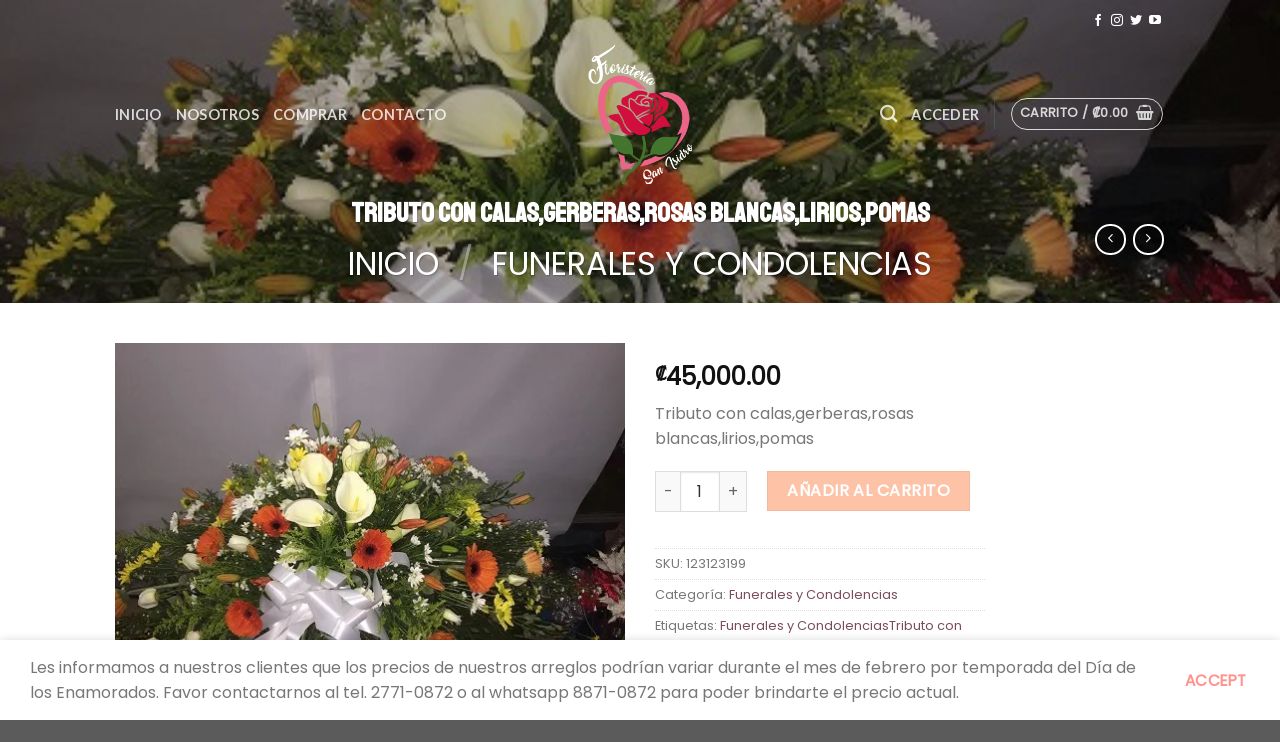

--- FILE ---
content_type: text/html; charset=UTF-8
request_url: https://www.floristeriasanisidro.com/website/product/tributo-con-calasgerberasrosas-blancasliriospomas/
body_size: 117230
content:
<!DOCTYPE html>
<!--[if IE 9 ]> <html lang="es" class="ie9 loading-site no-js"> <![endif]-->
<!--[if IE 8 ]> <html lang="es" class="ie8 loading-site no-js"> <![endif]-->
<!--[if (gte IE 9)|!(IE)]><!--><html lang="es" class="loading-site no-js"> <!--<![endif]-->
<head>
	<meta charset="UTF-8" />
	<link rel="profile" href="http://gmpg.org/xfn/11" />
	<link rel="pingback" href="https://www.floristeriasanisidro.com/website/xmlrpc.php" />

	<script>(function(html){html.className = html.className.replace(/\bno-js\b/,'js')})(document.documentElement);</script>
<title>Tributo con calas,gerberas,rosas blancas,lirios,pomas &#8211; Floristería San Isidro | En Tus mejores momentos | Pérez Zeledón, Costa Rica</title>
<meta name='robots' content='max-image-preview:large' />
<script>window._wca = window._wca || [];</script>
<meta name="viewport" content="width=device-width, initial-scale=1, maximum-scale=1" /><link rel='dns-prefetch' href='//stats.wp.com' />
<link rel='dns-prefetch' href='//capi-automation.s3.us-east-2.amazonaws.com' />
<link rel='dns-prefetch' href='//fonts.googleapis.com' />
<link rel='dns-prefetch' href='//i0.wp.com' />
<link rel='dns-prefetch' href='//c0.wp.com' />
<link rel="alternate" type="application/rss+xml" title="Floristería San Isidro | En Tus mejores momentos | Pérez Zeledón, Costa Rica &raquo; Feed" href="https://www.floristeriasanisidro.com/website/feed/" />
<link rel="alternate" type="application/rss+xml" title="Floristería San Isidro | En Tus mejores momentos | Pérez Zeledón, Costa Rica &raquo; Feed de los comentarios" href="https://www.floristeriasanisidro.com/website/comments/feed/" />
<link rel="alternate" type="application/rss+xml" title="Floristería San Isidro | En Tus mejores momentos | Pérez Zeledón, Costa Rica &raquo; Comentario Tributo con calas,gerberas,rosas blancas,lirios,pomas del feed" href="https://www.floristeriasanisidro.com/website/product/tributo-con-calasgerberasrosas-blancasliriospomas/feed/" />
<script type="text/javascript">
window._wpemojiSettings = {"baseUrl":"https:\/\/s.w.org\/images\/core\/emoji\/14.0.0\/72x72\/","ext":".png","svgUrl":"https:\/\/s.w.org\/images\/core\/emoji\/14.0.0\/svg\/","svgExt":".svg","source":{"concatemoji":"https:\/\/www.floristeriasanisidro.com\/website\/wp-includes\/js\/wp-emoji-release.min.js?ver=6.1.9"}};
/*! This file is auto-generated */
!function(e,a,t){var n,r,o,i=a.createElement("canvas"),p=i.getContext&&i.getContext("2d");function s(e,t){var a=String.fromCharCode,e=(p.clearRect(0,0,i.width,i.height),p.fillText(a.apply(this,e),0,0),i.toDataURL());return p.clearRect(0,0,i.width,i.height),p.fillText(a.apply(this,t),0,0),e===i.toDataURL()}function c(e){var t=a.createElement("script");t.src=e,t.defer=t.type="text/javascript",a.getElementsByTagName("head")[0].appendChild(t)}for(o=Array("flag","emoji"),t.supports={everything:!0,everythingExceptFlag:!0},r=0;r<o.length;r++)t.supports[o[r]]=function(e){if(p&&p.fillText)switch(p.textBaseline="top",p.font="600 32px Arial",e){case"flag":return s([127987,65039,8205,9895,65039],[127987,65039,8203,9895,65039])?!1:!s([55356,56826,55356,56819],[55356,56826,8203,55356,56819])&&!s([55356,57332,56128,56423,56128,56418,56128,56421,56128,56430,56128,56423,56128,56447],[55356,57332,8203,56128,56423,8203,56128,56418,8203,56128,56421,8203,56128,56430,8203,56128,56423,8203,56128,56447]);case"emoji":return!s([129777,127995,8205,129778,127999],[129777,127995,8203,129778,127999])}return!1}(o[r]),t.supports.everything=t.supports.everything&&t.supports[o[r]],"flag"!==o[r]&&(t.supports.everythingExceptFlag=t.supports.everythingExceptFlag&&t.supports[o[r]]);t.supports.everythingExceptFlag=t.supports.everythingExceptFlag&&!t.supports.flag,t.DOMReady=!1,t.readyCallback=function(){t.DOMReady=!0},t.supports.everything||(n=function(){t.readyCallback()},a.addEventListener?(a.addEventListener("DOMContentLoaded",n,!1),e.addEventListener("load",n,!1)):(e.attachEvent("onload",n),a.attachEvent("onreadystatechange",function(){"complete"===a.readyState&&t.readyCallback()})),(e=t.source||{}).concatemoji?c(e.concatemoji):e.wpemoji&&e.twemoji&&(c(e.twemoji),c(e.wpemoji)))}(window,document,window._wpemojiSettings);
</script>
<style type="text/css">
img.wp-smiley,
img.emoji {
	display: inline !important;
	border: none !important;
	box-shadow: none !important;
	height: 1em !important;
	width: 1em !important;
	margin: 0 0.07em !important;
	vertical-align: -0.1em !important;
	background: none !important;
	padding: 0 !important;
}
</style>
	<style id='wp-block-library-inline-css' type='text/css'>
:root{--wp-admin-theme-color:#007cba;--wp-admin-theme-color--rgb:0,124,186;--wp-admin-theme-color-darker-10:#006ba1;--wp-admin-theme-color-darker-10--rgb:0,107,161;--wp-admin-theme-color-darker-20:#005a87;--wp-admin-theme-color-darker-20--rgb:0,90,135;--wp-admin-border-width-focus:2px}@media (-webkit-min-device-pixel-ratio:2),(min-resolution:192dpi){:root{--wp-admin-border-width-focus:1.5px}}.wp-element-button{cursor:pointer}:root{--wp--preset--font-size--normal:16px;--wp--preset--font-size--huge:42px}:root .has-very-light-gray-background-color{background-color:#eee}:root .has-very-dark-gray-background-color{background-color:#313131}:root .has-very-light-gray-color{color:#eee}:root .has-very-dark-gray-color{color:#313131}:root .has-vivid-green-cyan-to-vivid-cyan-blue-gradient-background{background:linear-gradient(135deg,#00d084,#0693e3)}:root .has-purple-crush-gradient-background{background:linear-gradient(135deg,#34e2e4,#4721fb 50%,#ab1dfe)}:root .has-hazy-dawn-gradient-background{background:linear-gradient(135deg,#faaca8,#dad0ec)}:root .has-subdued-olive-gradient-background{background:linear-gradient(135deg,#fafae1,#67a671)}:root .has-atomic-cream-gradient-background{background:linear-gradient(135deg,#fdd79a,#004a59)}:root .has-nightshade-gradient-background{background:linear-gradient(135deg,#330968,#31cdcf)}:root .has-midnight-gradient-background{background:linear-gradient(135deg,#020381,#2874fc)}.has-regular-font-size{font-size:1em}.has-larger-font-size{font-size:2.625em}.has-normal-font-size{font-size:var(--wp--preset--font-size--normal)}.has-huge-font-size{font-size:var(--wp--preset--font-size--huge)}.has-text-align-center{text-align:center}.has-text-align-left{text-align:left}.has-text-align-right{text-align:right}#end-resizable-editor-section{display:none}.aligncenter{clear:both}.items-justified-left{justify-content:flex-start}.items-justified-center{justify-content:center}.items-justified-right{justify-content:flex-end}.items-justified-space-between{justify-content:space-between}.screen-reader-text{border:0;clip:rect(1px,1px,1px,1px);-webkit-clip-path:inset(50%);clip-path:inset(50%);height:1px;margin:-1px;overflow:hidden;padding:0;position:absolute;width:1px;word-wrap:normal!important}.screen-reader-text:focus{background-color:#ddd;clip:auto!important;-webkit-clip-path:none;clip-path:none;color:#444;display:block;font-size:1em;height:auto;left:5px;line-height:normal;padding:15px 23px 14px;text-decoration:none;top:5px;width:auto;z-index:100000}html :where(.has-border-color){border-style:solid}html :where([style*=border-top-color]){border-top-style:solid}html :where([style*=border-right-color]){border-right-style:solid}html :where([style*=border-bottom-color]){border-bottom-style:solid}html :where([style*=border-left-color]){border-left-style:solid}html :where([style*=border-width]){border-style:solid}html :where([style*=border-top-width]){border-top-style:solid}html :where([style*=border-right-width]){border-right-style:solid}html :where([style*=border-bottom-width]){border-bottom-style:solid}html :where([style*=border-left-width]){border-left-style:solid}html :where(img[class*=wp-image-]){height:auto;max-width:100%}figure{margin:0 0 1em}
.has-text-align-justify{text-align:justify;}
</style>
<link rel='stylesheet' id='classic-theme-styles-css' href='https://c0.wp.com/c/6.1.9/wp-includes/css/classic-themes.min.css' type='text/css' media='all' />
<link rel='stylesheet' id='woo-shipping-display-mode-css' href='https://www.floristeriasanisidro.com/website/wp-content/plugins/woo-shipping-display-mode/public/css/woo-shipping-display-mode-public.css?ver=1.0.0' type='text/css' media='all' />
<link rel='stylesheet' id='contact-form-7-css' href='https://www.floristeriasanisidro.com/website/wp-content/plugins/contact-form-7/includes/css/styles.css?ver=5.7.7' type='text/css' media='all' />
<link rel='stylesheet' id='photoswipe-css' href='https://c0.wp.com/p/woocommerce/7.9.0/assets/css/photoswipe/photoswipe.min.css' type='text/css' media='all' />
<link rel='stylesheet' id='photoswipe-default-skin-css' href='https://c0.wp.com/p/woocommerce/7.9.0/assets/css/photoswipe/default-skin/default-skin.min.css' type='text/css' media='all' />
<style id='woocommerce-inline-inline-css' type='text/css'>
.woocommerce form .form-row .required { visibility: visible; }
</style>
<link rel='stylesheet' id='flatsome-main-css' href='https://www.floristeriasanisidro.com/website/wp-content/themes/flatsome/assets/css/flatsome.css?ver=3.14.3' type='text/css' media='all' />
<style id='flatsome-main-inline-css' type='text/css'>
@font-face {
				font-family: "fl-icons";
				font-display: block;
				src: url(https://www.floristeriasanisidro.com/website/wp-content/themes/flatsome/assets/css/icons/fl-icons.eot?v=3.14.3);
				src:
					url(https://www.floristeriasanisidro.com/website/wp-content/themes/flatsome/assets/css/icons/fl-icons.eot#iefix?v=3.14.3) format("embedded-opentype"),
					url(https://www.floristeriasanisidro.com/website/wp-content/themes/flatsome/assets/css/icons/fl-icons.woff2?v=3.14.3) format("woff2"),
					url(https://www.floristeriasanisidro.com/website/wp-content/themes/flatsome/assets/css/icons/fl-icons.ttf?v=3.14.3) format("truetype"),
					url(https://www.floristeriasanisidro.com/website/wp-content/themes/flatsome/assets/css/icons/fl-icons.woff?v=3.14.3) format("woff"),
					url(https://www.floristeriasanisidro.com/website/wp-content/themes/flatsome/assets/css/icons/fl-icons.svg?v=3.14.3#fl-icons) format("svg");
			}
</style>
<link rel='stylesheet' id='flatsome-shop-css' href='https://www.floristeriasanisidro.com/website/wp-content/themes/flatsome/assets/css/flatsome-shop.css?ver=3.14.3' type='text/css' media='all' />
<link rel='stylesheet' id='flatsome-style-css' href='https://www.floristeriasanisidro.com/website/wp-content/themes/fsi-child/style.css?ver=3.0' type='text/css' media='all' />
<link rel='stylesheet' id='flatsome-googlefonts-css' href='//fonts.googleapis.com/css?family=Staatliches%3Aregular%2Cregular%7CPoppins%3Aregular%2Cregular%7CLato%3Aregular%2C700%7CArchitects+Daughter%3Aregular%2Cregular&#038;display=swap&#038;ver=3.9' type='text/css' media='all' />
<link rel='stylesheet' id='jetpack_css-css' href='https://c0.wp.com/p/jetpack/12.5.1/css/jetpack.css' type='text/css' media='all' />
<script type="text/javascript">
            window._nslDOMReady = function (callback) {
                if ( document.readyState === "complete" || document.readyState === "interactive" ) {
                    callback();
                } else {
                    document.addEventListener( "DOMContentLoaded", callback );
                }
            };
            </script><script type='text/javascript' src='https://c0.wp.com/c/6.1.9/wp-includes/js/jquery/jquery.min.js' id='jquery-core-js'></script>
<script type='text/javascript' src='https://c0.wp.com/c/6.1.9/wp-includes/js/jquery/jquery-migrate.min.js' id='jquery-migrate-js'></script>
<script type='text/javascript' src='https://www.floristeriasanisidro.com/website/wp-content/plugins/woo-shipping-display-mode/public/js/woo-shipping-display-mode-public.js?ver=1.0.0' id='woo-shipping-display-mode-js'></script>
<script defer type='text/javascript' src='https://stats.wp.com/s-202604.js' id='woocommerce-analytics-js'></script>
<link rel="https://api.w.org/" href="https://www.floristeriasanisidro.com/website/wp-json/" /><link rel="alternate" type="application/json" href="https://www.floristeriasanisidro.com/website/wp-json/wp/v2/product/259" /><link rel="EditURI" type="application/rsd+xml" title="RSD" href="https://www.floristeriasanisidro.com/website/xmlrpc.php?rsd" />
<link rel="wlwmanifest" type="application/wlwmanifest+xml" href="https://www.floristeriasanisidro.com/website/wp-includes/wlwmanifest.xml" />
<meta name="generator" content="WordPress 6.1.9" />
<meta name="generator" content="WooCommerce 7.9.0" />
<link rel="canonical" href="https://www.floristeriasanisidro.com/website/product/tributo-con-calasgerberasrosas-blancasliriospomas/" />
<link rel='shortlink' href='https://www.floristeriasanisidro.com/website/?p=259' />
<link rel="alternate" type="application/json+oembed" href="https://www.floristeriasanisidro.com/website/wp-json/oembed/1.0/embed?url=https%3A%2F%2Fwww.floristeriasanisidro.com%2Fwebsite%2Fproduct%2Ftributo-con-calasgerberasrosas-blancasliriospomas%2F" />
<link rel="alternate" type="text/xml+oembed" href="https://www.floristeriasanisidro.com/website/wp-json/oembed/1.0/embed?url=https%3A%2F%2Fwww.floristeriasanisidro.com%2Fwebsite%2Fproduct%2Ftributo-con-calasgerberasrosas-blancasliriospomas%2F&#038;format=xml" />
<link rel="shortcut icon" href="http://www.insight-dev.com/es/home-3/" />	<style>img#wpstats{display:none}</style>
		<style>.bg{opacity: 0; transition: opacity 1s; -webkit-transition: opacity 1s;} .bg-loaded{opacity: 1;}</style><!--[if IE]><link rel="stylesheet" type="text/css" href="https://www.floristeriasanisidro.com/website/wp-content/themes/flatsome/assets/css/ie-fallback.css"><script src="//cdnjs.cloudflare.com/ajax/libs/html5shiv/3.6.1/html5shiv.js"></script><script>var head = document.getElementsByTagName('head')[0],style = document.createElement('style');style.type = 'text/css';style.styleSheet.cssText = ':before,:after{content:none !important';head.appendChild(style);setTimeout(function(){head.removeChild(style);}, 0);</script><script src="https://www.floristeriasanisidro.com/website/wp-content/themes/flatsome/assets/libs/ie-flexibility.js"></script><![endif]-->	<noscript><style>.woocommerce-product-gallery{ opacity: 1 !important; }</style></noscript>
				<script  type="text/javascript">
				!function(f,b,e,v,n,t,s){if(f.fbq)return;n=f.fbq=function(){n.callMethod?
					n.callMethod.apply(n,arguments):n.queue.push(arguments)};if(!f._fbq)f._fbq=n;
					n.push=n;n.loaded=!0;n.version='2.0';n.queue=[];t=b.createElement(e);t.async=!0;
					t.src=v;s=b.getElementsByTagName(e)[0];s.parentNode.insertBefore(t,s)}(window,
					document,'script','https://connect.facebook.net/en_US/fbevents.js');
			</script>
			<!-- WooCommerce Facebook Integration Begin -->
			<script  type="text/javascript">

				fbq('init', '984740295726335', {}, {
    "agent": "woocommerce_0-7.9.0-3.5.15"
});

				document.addEventListener( 'DOMContentLoaded', function() {
					// Insert placeholder for events injected when a product is added to the cart through AJAX.
					document.body.insertAdjacentHTML( 'beforeend', '<div class=\"wc-facebook-pixel-event-placeholder\"></div>' );
				}, false );

			</script>
			<!-- WooCommerce Facebook Integration End -->
						<style type="text/css">
				/* If html does not have either class, do not show lazy loaded images. */
				html:not( .jetpack-lazy-images-js-enabled ):not( .js ) .jetpack-lazy-image {
					display: none;
				}
			</style>
			<script>
				document.documentElement.classList.add(
					'jetpack-lazy-images-js-enabled'
				);
			</script>
		<link rel="icon" href="https://i0.wp.com/www.floristeriasanisidro.com/website/wp-content/uploads/2022/02/cropped-icon.png?fit=32%2C32&#038;ssl=1" sizes="32x32" />
<link rel="icon" href="https://i0.wp.com/www.floristeriasanisidro.com/website/wp-content/uploads/2022/02/cropped-icon.png?fit=192%2C192&#038;ssl=1" sizes="192x192" />
<link rel="apple-touch-icon" href="https://i0.wp.com/www.floristeriasanisidro.com/website/wp-content/uploads/2022/02/cropped-icon.png?fit=180%2C180&#038;ssl=1" />
<meta name="msapplication-TileImage" content="https://i0.wp.com/www.floristeriasanisidro.com/website/wp-content/uploads/2022/02/cropped-icon.png?fit=270%2C270&#038;ssl=1" />
<style id="custom-css" type="text/css">:root {--primary-color: #ff928b;}.header-main{height: 132px}#logo img{max-height: 132px}#logo{width:166px;}#logo img{padding:3px 0;}.header-bottom{min-height: 10px}.header-top{min-height: 41px}.transparent .header-main{height: 146px}.transparent #logo img{max-height: 146px}.has-transparent + .page-title:first-of-type,.has-transparent + #main > .page-title,.has-transparent + #main > div > .page-title,.has-transparent + #main .page-header-wrapper:first-of-type .page-title{padding-top: 176px;}.header.show-on-scroll,.stuck .header-main{height:86px!important}.stuck #logo img{max-height: 86px!important}.header-bg-color, .header-wrapper {background-color: #fec3a6}.header-bottom {background-color: #f1f1f1}.header-main .nav > li > a{line-height: 25px }.stuck .header-main .nav > li > a{line-height: 50px }@media (max-width: 549px) {.header-main{height: 70px}#logo img{max-height: 70px}}.nav-dropdown{font-size:100%}.header-top{background-color:rgba(94,94,94,0)!important;}/* Color */.accordion-title.active, .has-icon-bg .icon .icon-inner,.logo a, .primary.is-underline, .primary.is-link, .badge-outline .badge-inner, .nav-outline > li.active> a,.nav-outline >li.active > a, .cart-icon strong,[data-color='primary'], .is-outline.primary{color: #ff928b;}/* Color !important */[data-text-color="primary"]{color: #ff928b!important;}/* Background Color */[data-text-bg="primary"]{background-color: #ff928b;}/* Background */.scroll-to-bullets a,.featured-title, .label-new.menu-item > a:after, .nav-pagination > li > .current,.nav-pagination > li > span:hover,.nav-pagination > li > a:hover,.has-hover:hover .badge-outline .badge-inner,button[type="submit"], .button.wc-forward:not(.checkout):not(.checkout-button), .button.submit-button, .button.primary:not(.is-outline),.featured-table .title,.is-outline:hover, .has-icon:hover .icon-label,.nav-dropdown-bold .nav-column li > a:hover, .nav-dropdown.nav-dropdown-bold > li > a:hover, .nav-dropdown-bold.dark .nav-column li > a:hover, .nav-dropdown.nav-dropdown-bold.dark > li > a:hover, .is-outline:hover, .tagcloud a:hover,.grid-tools a, input[type='submit']:not(.is-form), .box-badge:hover .box-text, input.button.alt,.nav-box > li > a:hover,.nav-box > li.active > a,.nav-pills > li.active > a ,.current-dropdown .cart-icon strong, .cart-icon:hover strong, .nav-line-bottom > li > a:before, .nav-line-grow > li > a:before, .nav-line > li > a:before,.banner, .header-top, .slider-nav-circle .flickity-prev-next-button:hover svg, .slider-nav-circle .flickity-prev-next-button:hover .arrow, .primary.is-outline:hover, .button.primary:not(.is-outline), input[type='submit'].primary, input[type='submit'].primary, input[type='reset'].button, input[type='button'].primary, .badge-inner{background-color: #ff928b;}/* Border */.nav-vertical.nav-tabs > li.active > a,.scroll-to-bullets a.active,.nav-pagination > li > .current,.nav-pagination > li > span:hover,.nav-pagination > li > a:hover,.has-hover:hover .badge-outline .badge-inner,.accordion-title.active,.featured-table,.is-outline:hover, .tagcloud a:hover,blockquote, .has-border, .cart-icon strong:after,.cart-icon strong,.blockUI:before, .processing:before,.loading-spin, .slider-nav-circle .flickity-prev-next-button:hover svg, .slider-nav-circle .flickity-prev-next-button:hover .arrow, .primary.is-outline:hover{border-color: #ff928b}.nav-tabs > li.active > a{border-top-color: #ff928b}.widget_shopping_cart_content .blockUI.blockOverlay:before { border-left-color: #ff928b }.woocommerce-checkout-review-order .blockUI.blockOverlay:before { border-left-color: #ff928b }/* Fill */.slider .flickity-prev-next-button:hover svg,.slider .flickity-prev-next-button:hover .arrow{fill: #ff928b;}/* Background Color */[data-icon-label]:after, .secondary.is-underline:hover,.secondary.is-outline:hover,.icon-label,.button.secondary:not(.is-outline),.button.alt:not(.is-outline), .badge-inner.on-sale, .button.checkout, .single_add_to_cart_button, .current .breadcrumb-step{ background-color:#fec3a6; }[data-text-bg="secondary"]{background-color: #fec3a6;}/* Color */.secondary.is-underline,.secondary.is-link, .secondary.is-outline,.stars a.active, .star-rating:before, .woocommerce-page .star-rating:before,.star-rating span:before, .color-secondary{color: #fec3a6}/* Color !important */[data-text-color="secondary"]{color: #fec3a6!important;}/* Border */.secondary.is-outline:hover{border-color:#fec3a6}.success.is-underline:hover,.success.is-outline:hover,.success{background-color: #cdeac0}.success-color, .success.is-link, .success.is-outline{color: #cdeac0;}.success-border{border-color: #cdeac0!important;}/* Color !important */[data-text-color="success"]{color: #cdeac0!important;}/* Background Color */[data-text-bg="success"]{background-color: #cdeac0;}.alert.is-underline:hover,.alert.is-outline:hover,.alert{background-color: #efe9ae}.alert.is-link, .alert.is-outline, .color-alert{color: #efe9ae;}/* Color !important */[data-text-color="alert"]{color: #efe9ae!important;}/* Background Color */[data-text-bg="alert"]{background-color: #efe9ae;}body{font-size: 100%;}@media screen and (max-width: 549px){body{font-size: 100%;}}body{font-family:"Poppins", sans-serif}body{font-weight: 0}.nav > li > a {font-family:"Lato", sans-serif;}.mobile-sidebar-levels-2 .nav > li > ul > li > a {font-family:"Lato", sans-serif;}.nav > li > a {font-weight: 700;}.mobile-sidebar-levels-2 .nav > li > ul > li > a {font-weight: 700;}h1,h2,h3,h4,h5,h6,.heading-font, .off-canvas-center .nav-sidebar.nav-vertical > li > a{font-family: "Staatliches", sans-serif;}h1,h2,h3,h4,h5,h6,.heading-font,.banner h1,.banner h2{font-weight: 0;}h1,h2,h3,h4,h5,h6,.heading-font{color: #ffac81;}.alt-font{font-family: "Architects Daughter", sans-serif;}.alt-font{font-weight: 0!important;}a{color: #794d59;}.shop-page-title.featured-title .title-overlay{background-color: rgba(0,0,0,0.3);}.has-equal-box-heights .box-image {padding-top: 100%;}.shop-page-title.featured-title .title-bg{background-image: url(https://www.floristeriasanisidro.com/website/wp-content/uploads/2020/10/23-e1603321657426.jpg);}.shop-page-title.featured-title .title-bg{ background-image: url(https://www.floristeriasanisidro.com/website/wp-content/uploads/2020/10/funeral8.jpg)!important;}@media screen and (min-width: 550px){.products .box-vertical .box-image{min-width: 300px!important;width: 300px!important;}}.footer-1{background-color: #9e9e9e}button[name='update_cart'] { display: none; }.label-new.menu-item > a:after{content:"Nuevo";}.label-hot.menu-item > a:after{content:"Caliente";}.label-sale.menu-item > a:after{content:"Oferta";}.label-popular.menu-item > a:after{content:"Popular";}</style>		<style type="text/css" id="wp-custom-css">
			.grecaptcha-badge { visibility: hidden; }		</style>
		</head>

<body class="product-template-default single single-product postid-259 theme-flatsome woocommerce woocommerce-page woocommerce-demo-store woocommerce-no-js header-shadow lightbox nav-dropdown-has-arrow nav-dropdown-has-shadow nav-dropdown-has-border">

<svg xmlns="http://www.w3.org/2000/svg" viewBox="0 0 0 0" width="0" height="0" focusable="false" role="none" style="visibility: hidden; position: absolute; left: -9999px; overflow: hidden;" ><defs><filter id="wp-duotone-dark-grayscale"><feColorMatrix color-interpolation-filters="sRGB" type="matrix" values=" .299 .587 .114 0 0 .299 .587 .114 0 0 .299 .587 .114 0 0 .299 .587 .114 0 0 " /><feComponentTransfer color-interpolation-filters="sRGB" ><feFuncR type="table" tableValues="0 0.49803921568627" /><feFuncG type="table" tableValues="0 0.49803921568627" /><feFuncB type="table" tableValues="0 0.49803921568627" /><feFuncA type="table" tableValues="1 1" /></feComponentTransfer><feComposite in2="SourceGraphic" operator="in" /></filter></defs></svg><svg xmlns="http://www.w3.org/2000/svg" viewBox="0 0 0 0" width="0" height="0" focusable="false" role="none" style="visibility: hidden; position: absolute; left: -9999px; overflow: hidden;" ><defs><filter id="wp-duotone-grayscale"><feColorMatrix color-interpolation-filters="sRGB" type="matrix" values=" .299 .587 .114 0 0 .299 .587 .114 0 0 .299 .587 .114 0 0 .299 .587 .114 0 0 " /><feComponentTransfer color-interpolation-filters="sRGB" ><feFuncR type="table" tableValues="0 1" /><feFuncG type="table" tableValues="0 1" /><feFuncB type="table" tableValues="0 1" /><feFuncA type="table" tableValues="1 1" /></feComponentTransfer><feComposite in2="SourceGraphic" operator="in" /></filter></defs></svg><svg xmlns="http://www.w3.org/2000/svg" viewBox="0 0 0 0" width="0" height="0" focusable="false" role="none" style="visibility: hidden; position: absolute; left: -9999px; overflow: hidden;" ><defs><filter id="wp-duotone-purple-yellow"><feColorMatrix color-interpolation-filters="sRGB" type="matrix" values=" .299 .587 .114 0 0 .299 .587 .114 0 0 .299 .587 .114 0 0 .299 .587 .114 0 0 " /><feComponentTransfer color-interpolation-filters="sRGB" ><feFuncR type="table" tableValues="0.54901960784314 0.98823529411765" /><feFuncG type="table" tableValues="0 1" /><feFuncB type="table" tableValues="0.71764705882353 0.25490196078431" /><feFuncA type="table" tableValues="1 1" /></feComponentTransfer><feComposite in2="SourceGraphic" operator="in" /></filter></defs></svg><svg xmlns="http://www.w3.org/2000/svg" viewBox="0 0 0 0" width="0" height="0" focusable="false" role="none" style="visibility: hidden; position: absolute; left: -9999px; overflow: hidden;" ><defs><filter id="wp-duotone-blue-red"><feColorMatrix color-interpolation-filters="sRGB" type="matrix" values=" .299 .587 .114 0 0 .299 .587 .114 0 0 .299 .587 .114 0 0 .299 .587 .114 0 0 " /><feComponentTransfer color-interpolation-filters="sRGB" ><feFuncR type="table" tableValues="0 1" /><feFuncG type="table" tableValues="0 0.27843137254902" /><feFuncB type="table" tableValues="0.5921568627451 0.27843137254902" /><feFuncA type="table" tableValues="1 1" /></feComponentTransfer><feComposite in2="SourceGraphic" operator="in" /></filter></defs></svg><svg xmlns="http://www.w3.org/2000/svg" viewBox="0 0 0 0" width="0" height="0" focusable="false" role="none" style="visibility: hidden; position: absolute; left: -9999px; overflow: hidden;" ><defs><filter id="wp-duotone-midnight"><feColorMatrix color-interpolation-filters="sRGB" type="matrix" values=" .299 .587 .114 0 0 .299 .587 .114 0 0 .299 .587 .114 0 0 .299 .587 .114 0 0 " /><feComponentTransfer color-interpolation-filters="sRGB" ><feFuncR type="table" tableValues="0 0" /><feFuncG type="table" tableValues="0 0.64705882352941" /><feFuncB type="table" tableValues="0 1" /><feFuncA type="table" tableValues="1 1" /></feComponentTransfer><feComposite in2="SourceGraphic" operator="in" /></filter></defs></svg><svg xmlns="http://www.w3.org/2000/svg" viewBox="0 0 0 0" width="0" height="0" focusable="false" role="none" style="visibility: hidden; position: absolute; left: -9999px; overflow: hidden;" ><defs><filter id="wp-duotone-magenta-yellow"><feColorMatrix color-interpolation-filters="sRGB" type="matrix" values=" .299 .587 .114 0 0 .299 .587 .114 0 0 .299 .587 .114 0 0 .299 .587 .114 0 0 " /><feComponentTransfer color-interpolation-filters="sRGB" ><feFuncR type="table" tableValues="0.78039215686275 1" /><feFuncG type="table" tableValues="0 0.94901960784314" /><feFuncB type="table" tableValues="0.35294117647059 0.47058823529412" /><feFuncA type="table" tableValues="1 1" /></feComponentTransfer><feComposite in2="SourceGraphic" operator="in" /></filter></defs></svg><svg xmlns="http://www.w3.org/2000/svg" viewBox="0 0 0 0" width="0" height="0" focusable="false" role="none" style="visibility: hidden; position: absolute; left: -9999px; overflow: hidden;" ><defs><filter id="wp-duotone-purple-green"><feColorMatrix color-interpolation-filters="sRGB" type="matrix" values=" .299 .587 .114 0 0 .299 .587 .114 0 0 .299 .587 .114 0 0 .299 .587 .114 0 0 " /><feComponentTransfer color-interpolation-filters="sRGB" ><feFuncR type="table" tableValues="0.65098039215686 0.40392156862745" /><feFuncG type="table" tableValues="0 1" /><feFuncB type="table" tableValues="0.44705882352941 0.4" /><feFuncA type="table" tableValues="1 1" /></feComponentTransfer><feComposite in2="SourceGraphic" operator="in" /></filter></defs></svg><svg xmlns="http://www.w3.org/2000/svg" viewBox="0 0 0 0" width="0" height="0" focusable="false" role="none" style="visibility: hidden; position: absolute; left: -9999px; overflow: hidden;" ><defs><filter id="wp-duotone-blue-orange"><feColorMatrix color-interpolation-filters="sRGB" type="matrix" values=" .299 .587 .114 0 0 .299 .587 .114 0 0 .299 .587 .114 0 0 .299 .587 .114 0 0 " /><feComponentTransfer color-interpolation-filters="sRGB" ><feFuncR type="table" tableValues="0.098039215686275 1" /><feFuncG type="table" tableValues="0 0.66274509803922" /><feFuncB type="table" tableValues="0.84705882352941 0.41960784313725" /><feFuncA type="table" tableValues="1 1" /></feComponentTransfer><feComposite in2="SourceGraphic" operator="in" /></filter></defs></svg>
<a class="skip-link screen-reader-text" href="#main">Skip to content</a>

<div id="wrapper">

	
	<header id="header" class="header transparent has-transparent nav-dark toggle-nav-dark has-sticky sticky-fade">
		<div class="header-wrapper">
			<div id="top-bar" class="header-top hide-for-sticky nav-dark hide-for-medium">
    <div class="flex-row container">
      <div class="flex-col hide-for-medium flex-left">
          <ul class="nav nav-left medium-nav-center nav-small  nav-divided">
                        </ul>
      </div>

      <div class="flex-col hide-for-medium flex-center">
          <ul class="nav nav-center nav-small  nav-divided">
                        </ul>
      </div>

      <div class="flex-col hide-for-medium flex-right">
         <ul class="nav top-bar-nav nav-right nav-small  nav-divided">
              <li class="html header-social-icons ml-0">
	<div class="social-icons follow-icons" ><a href="https://www.facebook.com/floristeriasanisidropz" target="_blank" data-label="Facebook" rel="noopener noreferrer nofollow" class="icon plain facebook tooltip" title="Síguenos en Facebook" aria-label="Síguenos en Facebook"><i class="icon-facebook" ></i></a><a href="https://www.instagram.com/floristeriasanisidropz/" target="_blank" rel="noopener noreferrer nofollow" data-label="Instagram" class="icon plain  instagram tooltip" title="Síguenos en Instagram" aria-label="Síguenos en Instagram"><i class="icon-instagram" ></i></a><a href="http://twitter.com/#!/floristeriaSI" target="_blank" data-label="Twitter" rel="noopener noreferrer nofollow" class="icon plain  twitter tooltip" title="Síguenos en Twitter" aria-label="Síguenos en Twitter"><i class="icon-twitter" ></i></a><a href="http://www.youtube.com/user/FloristeriaSanIsidro" target="_blank" rel="noopener noreferrer nofollow" data-label="YouTube" class="icon plain  youtube tooltip" title="Síguenos en Youtube" aria-label="Síguenos en Youtube"><i class="icon-youtube" ></i></a></div></li>          </ul>
      </div>

      
    </div>
</div>
<div id="masthead" class="header-main show-logo-center nav-dark">
      <div class="header-inner flex-row container logo-center medium-logo-center" role="navigation">

          <!-- Logo -->
          <div id="logo" class="flex-col logo">
            <!-- Header logo -->
<a href="https://www.floristeriasanisidro.com/website/" title="Floristería San Isidro | En Tus mejores momentos | Pérez Zeledón, Costa Rica - Somos una Florister&iacute;a radicada en P&eacute;rez Zeled&oacute;n, San Jos&eacute;, Costa Rica." rel="home">
    <img width="166" height="132" src="https://www.floristeriasanisidro.com/website/wp-content/uploads/2022/02/FLORISTERIA-SAN-ISIDRO-LOGOTIPO-OFICIAL-2022-fondo-osucro.png" class="header_logo header-logo" alt="Floristería San Isidro | En Tus mejores momentos | Pérez Zeledón, Costa Rica"/><img  width="166" height="132" src="https://www.floristeriasanisidro.com/website/wp-content/uploads/2022/02/FLORISTERIA-SAN-ISIDRO-LOGOTIPO-OFICIAL-2022-fondo-osucro.png" class="header-logo-dark" alt="Floristería San Isidro | En Tus mejores momentos | Pérez Zeledón, Costa Rica"/></a>
          </div>

          <!-- Mobile Left Elements -->
          <div class="flex-col show-for-medium flex-left">
            <ul class="mobile-nav nav nav-left ">
              <li class="nav-icon has-icon">
  <div class="header-button">		<a href="#" data-open="#main-menu" data-pos="center" data-bg="main-menu-overlay" data-color="" class="icon button circle is-outline is-small" aria-label="Menú" aria-controls="main-menu" aria-expanded="false">
		
		  <i class="icon-menu" ></i>
		  		</a>
	 </div> </li>            </ul>
          </div>

          <!-- Left Elements -->
          <div class="flex-col hide-for-medium flex-left
            ">
            <ul class="header-nav header-nav-main nav nav-left  nav-line-grow nav-size-medium nav-uppercase" >
              <li id="menu-item-677" class="menu-item menu-item-type-custom menu-item-object-custom menu-item-677 menu-item-design-default"><a href="https://www.floristeriasanisidro.com/" class="nav-top-link">Inicio</a></li>
<li id="menu-item-372" class="menu-item menu-item-type-post_type menu-item-object-page menu-item-372 menu-item-design-default"><a href="https://www.floristeriasanisidro.com/website/nosotros/" class="nav-top-link">Nosotros</a></li>
<li id="menu-item-370" class="menu-item menu-item-type-post_type menu-item-object-page current_page_parent menu-item-370 menu-item-design-default"><a href="https://www.floristeriasanisidro.com/website/comprar/" class="nav-top-link">Comprar</a></li>
<li id="menu-item-371" class="menu-item menu-item-type-post_type menu-item-object-page menu-item-371 menu-item-design-default"><a href="https://www.floristeriasanisidro.com/website/contacto/" class="nav-top-link">Contacto</a></li>
            </ul>
          </div>

          <!-- Right Elements -->
          <div class="flex-col hide-for-medium flex-right">
            <ul class="header-nav header-nav-main nav nav-right  nav-line-grow nav-size-medium nav-uppercase">
              <li class="header-search header-search-dropdown has-icon has-dropdown menu-item-has-children">
		<a href="#" aria-label="Buscar" class="is-small"><i class="icon-search" ></i></a>
		<ul class="nav-dropdown nav-dropdown-default">
	 	<li class="header-search-form search-form html relative has-icon">
	<div class="header-search-form-wrapper">
		<div class="searchform-wrapper ux-search-box relative is-normal"><form role="search" method="get" class="searchform" action="https://www.floristeriasanisidro.com/website/">
	<div class="flex-row relative">
						<div class="flex-col flex-grow">
			<label class="screen-reader-text" for="woocommerce-product-search-field-0">Buscar por:</label>
			<input type="search" id="woocommerce-product-search-field-0" class="search-field mb-0" placeholder="Buscar&hellip;" value="" name="s" />
			<input type="hidden" name="post_type" value="product" />
					</div>
		<div class="flex-col">
			<button type="submit" value="Buscar" class="ux-search-submit submit-button secondary button icon mb-0" aria-label="Submit">
				<i class="icon-search" ></i>			</button>
		</div>
	</div>
	<div class="live-search-results text-left z-top"></div>
</form>
</div>	</div>
</li>	</ul>
</li>
<li class="account-item has-icon
    "
>

<a href="https://www.floristeriasanisidro.com/website/my-account/"
    class="nav-top-link nav-top-not-logged-in is-small"
    data-open="#login-form-popup"  >
    <span>
    Acceder      </span>
  
</a>



</li>
<li class="header-divider"></li><li class="cart-item has-icon has-dropdown">
<div class="header-button">
<a href="https://www.floristeriasanisidro.com/website/cart/" title="Carrito" class="header-cart-link icon button circle is-outline is-small">


<span class="header-cart-title">
   Carrito   /      <span class="cart-price"><span class="woocommerce-Price-amount amount"><bdi><span class="woocommerce-Price-currencySymbol">&#x20a1;</span>0.00</bdi></span></span>
  </span>

    <i class="icon-shopping-basket"
    data-icon-label="0">
  </i>
  </a>
</div>
 <ul class="nav-dropdown nav-dropdown-default">
    <li class="html widget_shopping_cart">
      <div class="widget_shopping_cart_content">
        

	<p class="woocommerce-mini-cart__empty-message">No hay productos en el carrito.</p>


      </div>
    </li>
     </ul>

</li>
            </ul>
          </div>

          <!-- Mobile Right Elements -->
          <div class="flex-col show-for-medium flex-right">
            <ul class="mobile-nav nav nav-right ">
              <li class="header-search header-search-dropdown has-icon has-dropdown menu-item-has-children">
		<a href="#" aria-label="Buscar" class="is-small"><i class="icon-search" ></i></a>
		<ul class="nav-dropdown nav-dropdown-default">
	 	<li class="header-search-form search-form html relative has-icon">
	<div class="header-search-form-wrapper">
		<div class="searchform-wrapper ux-search-box relative is-normal"><form role="search" method="get" class="searchform" action="https://www.floristeriasanisidro.com/website/">
	<div class="flex-row relative">
						<div class="flex-col flex-grow">
			<label class="screen-reader-text" for="woocommerce-product-search-field-1">Buscar por:</label>
			<input type="search" id="woocommerce-product-search-field-1" class="search-field mb-0" placeholder="Buscar&hellip;" value="" name="s" />
			<input type="hidden" name="post_type" value="product" />
					</div>
		<div class="flex-col">
			<button type="submit" value="Buscar" class="ux-search-submit submit-button secondary button icon mb-0" aria-label="Submit">
				<i class="icon-search" ></i>			</button>
		</div>
	</div>
	<div class="live-search-results text-left z-top"></div>
</form>
</div>	</div>
</li>	</ul>
</li>
            </ul>
          </div>

      </div>
     
            <div class="container"><div class="top-divider full-width"></div></div>
      </div>
<div class="header-bg-container fill"><div class="header-bg-image fill"></div><div class="header-bg-color fill"></div></div>		</div>
	</header>

	<div class="shop-page-title product-page-title dark  featured-title page-title ">
	
	<div class="page-title-bg fill">
		<div class="title-bg fill bg-fill" data-parallax-fade="true" data-parallax="-2" data-parallax-background data-parallax-container=".page-title"></div>
		<div class="title-overlay fill"></div>
	</div>
	
	<div class="page-title-inner flex-row container medium-flex-wrap flex-has-center">
	  <div class="flex-col">
	 	 &nbsp;
	  </div>
	  <div class="flex-col flex-center text-center">
	  	  	<h1 class="product-title product_title entry-title">Tributo con calas,gerberas,rosas blancas,lirios,pomas</h1><div class="is-xxlarge">
	<nav class="woocommerce-breadcrumb breadcrumbs uppercase"><a href="https://www.floristeriasanisidro.com/website">Inicio</a> <span class="divider">&#47;</span> <a href="https://www.floristeriasanisidro.com/website/product-category/funerales-y-condolencias/">Funerales y Condolencias</a></nav></div>
	  </div>
	  <div class="flex-col flex-right nav-right text-right medium-text-center">
	  	  	 <ul class="next-prev-thumbs is-small ">         <li class="prod-dropdown has-dropdown">
               <a href="https://www.floristeriasanisidro.com/website/product/arreglo-primaveral-blanco/"  rel="next" class="button icon is-outline circle">
                  <i class="icon-angle-left" ></i>              </a>
              <div class="nav-dropdown">
                <a title="Arreglo primaveral blanco" href="https://www.floristeriasanisidro.com/website/product/arreglo-primaveral-blanco/">
                <img width="100" height="100" src="https://i0.wp.com/www.floristeriasanisidro.com/website/wp-content/uploads/2024/11/1001744292-scaled.jpg?resize=100%2C100&amp;ssl=1" class="attachment-woocommerce_gallery_thumbnail size-woocommerce_gallery_thumbnail wp-post-image" alt="" decoding="async" loading="lazy" srcset="https://i0.wp.com/www.floristeriasanisidro.com/website/wp-content/uploads/2024/11/1001744292-scaled.jpg?resize=150%2C150&amp;ssl=1 150w, https://i0.wp.com/www.floristeriasanisidro.com/website/wp-content/uploads/2024/11/1001744292-scaled.jpg?resize=300%2C300&amp;ssl=1 300w, https://i0.wp.com/www.floristeriasanisidro.com/website/wp-content/uploads/2024/11/1001744292-scaled.jpg?resize=100%2C100&amp;ssl=1 100w, https://i0.wp.com/www.floristeriasanisidro.com/website/wp-content/uploads/2024/11/1001744292-scaled.jpg?zoom=2&amp;resize=100%2C100&amp;ssl=1 200w" sizes="(max-width: 100px) 100vw, 100px" /></a>
              </div>
          </li>
               <li class="prod-dropdown has-dropdown">
               <a href="https://www.floristeriasanisidro.com/website/product/corona-en-cruz/" rel="next" class="button icon is-outline circle">
                  <i class="icon-angle-right" ></i>              </a>
              <div class="nav-dropdown">
                  <a title="Corona en Cruz" href="https://www.floristeriasanisidro.com/website/product/corona-en-cruz/">
                  <img width="100" height="100" src="https://i0.wp.com/www.floristeriasanisidro.com/website/wp-content/uploads/2020/10/Coronaencruz369.jpg?resize=100%2C100&amp;ssl=1" class="attachment-woocommerce_gallery_thumbnail size-woocommerce_gallery_thumbnail wp-post-image" alt="" decoding="async" loading="lazy" srcset="https://i0.wp.com/www.floristeriasanisidro.com/website/wp-content/uploads/2020/10/Coronaencruz369.jpg?resize=300%2C300&amp;ssl=1 300w, https://i0.wp.com/www.floristeriasanisidro.com/website/wp-content/uploads/2020/10/Coronaencruz369.jpg?resize=100%2C100&amp;ssl=1 100w, https://i0.wp.com/www.floristeriasanisidro.com/website/wp-content/uploads/2020/10/Coronaencruz369.jpg?resize=150%2C150&amp;ssl=1 150w, https://i0.wp.com/www.floristeriasanisidro.com/website/wp-content/uploads/2020/10/Coronaencruz369.jpg?zoom=2&amp;resize=100%2C100&amp;ssl=1 200w" sizes="(max-width: 100px) 100vw, 100px" /></a>
              </div>
          </li>
      </ul>	  </div>
	</div>
</div>
	<main id="main" class="">

	<div class="shop-container">
		
			<div class="container">
	<div class="woocommerce-notices-wrapper"></div></div>
<div id="product-259" class="product type-product post-259 status-publish first instock product_cat-funerales-y-condolencias product_tag-funerales-y-condolenciastributo-con-calas product_tag-gerberas product_tag-lirios product_tag-pomas product_tag-rosas-blancas has-post-thumbnail taxable shipping-taxable purchasable product-type-simple">
	<div class="product-container">

<div class="product-main">
	<div class="row content-row mb-0">

		<div class="product-gallery col large-6">
		
<div class="product-images relative mb-half has-hover woocommerce-product-gallery woocommerce-product-gallery--with-images woocommerce-product-gallery--columns-4 images" data-columns="4">

  <div class="badge-container is-larger absolute left top z-1">
</div>

  <div class="image-tools absolute top show-on-hover right z-3">
      </div>

  <figure class="woocommerce-product-gallery__wrapper product-gallery-slider slider slider-nav-small mb-half has-image-zoom"
        data-flickity-options='{
                "cellAlign": "center",
                "wrapAround": true,
                "autoPlay": false,
                "prevNextButtons":true,
                "adaptiveHeight": true,
                "imagesLoaded": true,
                "lazyLoad": 1,
                "dragThreshold" : 15,
                "pageDots": false,
                "rightToLeft": false       }'>
    <div data-thumb="https://i0.wp.com/www.floristeriasanisidro.com/website/wp-content/uploads/2020/10/funeral8.jpg?fit=100%2C75&#038;ssl=1" class="woocommerce-product-gallery__image slide first"><a href="https://i0.wp.com/www.floristeriasanisidro.com/website/wp-content/uploads/2020/10/funeral8.jpg?fit=512%2C384&#038;ssl=1"><img width="512" height="384" src="https://i0.wp.com/www.floristeriasanisidro.com/website/wp-content/uploads/2020/10/funeral8.jpg?fit=512%2C384&amp;ssl=1" class="wp-post-image skip-lazy" alt="" decoding="async" loading="lazy" title="funeral8" data-caption="" data-src="https://i0.wp.com/www.floristeriasanisidro.com/website/wp-content/uploads/2020/10/funeral8.jpg?fit=512%2C384&amp;ssl=1" data-large_image="https://i0.wp.com/www.floristeriasanisidro.com/website/wp-content/uploads/2020/10/funeral8.jpg?fit=512%2C384&amp;ssl=1" data-large_image_width="512" data-large_image_height="384" srcset="https://i0.wp.com/www.floristeriasanisidro.com/website/wp-content/uploads/2020/10/funeral8.jpg?w=512&amp;ssl=1 512w, https://i0.wp.com/www.floristeriasanisidro.com/website/wp-content/uploads/2020/10/funeral8.jpg?resize=300%2C225&amp;ssl=1 300w" sizes="(max-width: 512px) 100vw, 512px" /></a></div>  </figure>

  <div class="image-tools absolute bottom left z-3">
        <a href="#product-zoom" class="zoom-button button is-outline circle icon tooltip hide-for-small" title="Zoom">
      <i class="icon-expand" ></i>    </a>
   </div>
</div>

		</div>

		<div class="product-info summary col-fit col entry-summary product-summary">
			<div class="price-wrapper">
	<p class="price product-page-price ">
  <span class="woocommerce-Price-amount amount"><bdi><span class="woocommerce-Price-currencySymbol">&#x20a1;</span>45,000.00</bdi></span></p>
</div>
<div class="product-short-description">
	<p>Tributo con calas,gerberas,rosas blancas,lirios,pomas</p>
</div>

	
	<form class="cart" action="https://www.floristeriasanisidro.com/website/product/tributo-con-calasgerberasrosas-blancasliriospomas/" method="post" enctype='multipart/form-data'>
		<div class="sticky-add-to-cart-wrapper"><div class="sticky-add-to-cart"><div class="sticky-add-to-cart__product"><img src="https://i0.wp.com/www.floristeriasanisidro.com/website/wp-content/uploads/2020/10/funeral8.jpg?resize=100%2C100&ssl=1" alt="" class="sticky-add-to-cart-img" /><div class="product-title-small hide-for-small"><strong>Tributo con calas,gerberas,rosas blancas,lirios,pomas</strong></div><div class="price-wrapper">
	<p class="price product-page-price ">
  <span class="woocommerce-Price-amount amount"><bdi><span class="woocommerce-Price-currencySymbol">&#x20a1;</span>45,000.00</bdi></span></p>
</div>
</div>
			<div class="quantity buttons_added">
		<input type="button" value="-" class="minus button is-form">				<label class="screen-reader-text" for="quantity_697507ae23d30">Tributo con calas,gerberas,rosas blancas,lirios,pomas cantidad</label>
		<input
			type="number"
			id="quantity_697507ae23d30"
			class="input-text qty text"
			step="1"
			min="1"
			max=""
			name="quantity"
			value="1"
			title="Qty"
			size="4"
			placeholder=""
			inputmode="numeric" />
				<input type="button" value="+" class="plus button is-form">	</div>
	
		<button type="submit" name="add-to-cart" value="259" class="single_add_to_cart_button button alt">Añadir al carrito</button>

		</div></div>	</form>

	
<div class="product_meta">

	
	
		<span class="sku_wrapper">SKU: <span class="sku">123123199</span></span>

	
	<span class="posted_in">Categoría: <a href="https://www.floristeriasanisidro.com/website/product-category/funerales-y-condolencias/" rel="tag">Funerales y Condolencias</a></span>
	<span class="tagged_as">Etiquetas: <a href="https://www.floristeriasanisidro.com/website/product-tag/funerales-y-condolenciastributo-con-calas/" rel="tag">Funerales y CondolenciasTributo con calas</a>, <a href="https://www.floristeriasanisidro.com/website/product-tag/gerberas/" rel="tag">gerberas</a>, <a href="https://www.floristeriasanisidro.com/website/product-tag/lirios/" rel="tag">lirios</a>, <a href="https://www.floristeriasanisidro.com/website/product-tag/pomas/" rel="tag">pomas</a>, <a href="https://www.floristeriasanisidro.com/website/product-tag/rosas-blancas/" rel="tag">rosas blancas</a></span>
	
</div>
<div class="social-icons share-icons share-row relative" ><a href="whatsapp://send?text=Tributo%20con%20calas%2Cgerberas%2Crosas%20blancas%2Clirios%2Cpomas - https://www.floristeriasanisidro.com/website/product/tributo-con-calasgerberasrosas-blancasliriospomas/" data-action="share/whatsapp/share" class="icon button circle is-outline tooltip whatsapp show-for-medium" title="Share on WhatsApp" aria-label="Share on WhatsApp"><i class="icon-whatsapp"></i></a><a href="https://www.facebook.com/sharer.php?u=https://www.floristeriasanisidro.com/website/product/tributo-con-calasgerberasrosas-blancasliriospomas/" data-label="Facebook" onclick="window.open(this.href,this.title,'width=500,height=500,top=300px,left=300px');  return false;" rel="noopener noreferrer nofollow" target="_blank" class="icon button circle is-outline tooltip facebook" title="Compartir en Facebook" aria-label="Compartir en Facebook"><i class="icon-facebook" ></i></a><a href="https://twitter.com/share?url=https://www.floristeriasanisidro.com/website/product/tributo-con-calasgerberasrosas-blancasliriospomas/" onclick="window.open(this.href,this.title,'width=500,height=500,top=300px,left=300px');  return false;" rel="noopener noreferrer nofollow" target="_blank" class="icon button circle is-outline tooltip twitter" title="Compartir en Twitter" aria-label="Compartir en Twitter"><i class="icon-twitter" ></i></a><a href="mailto:enteryour@addresshere.com?subject=Tributo%20con%20calas%2Cgerberas%2Crosas%20blancas%2Clirios%2Cpomas&amp;body=Check%20this%20out:%20https://www.floristeriasanisidro.com/website/product/tributo-con-calasgerberasrosas-blancasliriospomas/" rel="nofollow" class="icon button circle is-outline tooltip email" title="Envía por email" aria-label="Envía por email"><i class="icon-envelop" ></i></a></div>
		</div>


		<div id="product-sidebar" class="col large-2 hide-for-medium product-sidebar-small">
					</div>

	</div>
</div>

<div class="product-footer">
	<div class="container">
		
	<div class="woocommerce-tabs wc-tabs-wrapper container tabbed-content">
		<ul class="tabs wc-tabs product-tabs small-nav-collapse nav nav-uppercase nav-tabs nav-normal nav-left" role="tablist">
							<li class="description_tab active" id="tab-title-description" role="tab" aria-controls="tab-description">
					<a href="#tab-description">
						Descripción					</a>
				</li>
									</ul>
		<div class="tab-panels">
							<div class="woocommerce-Tabs-panel woocommerce-Tabs-panel--description panel entry-content active" id="tab-description" role="tabpanel" aria-labelledby="tab-title-description">
										

<p>funeral8<br />
/n</p>
<p>
	Tributo con calas,gerberas,rosas blancas,lirios,pomas</p>
				</div>
							
					</div>
	</div>


	<div class="related related-products-wrapper product-section">

					<h3 class="product-section-title container-width product-section-title-related pt-half pb-half uppercase">
				Productos relacionados			</h3>
		

	
  
    <div class="row has-equal-box-heights equalize-box large-columns-4 medium-columns-3 small-columns-2 row-small slider row-slider slider-nav-reveal slider-nav-push"  data-flickity-options='{"imagesLoaded": true, "groupCells": "100%", "dragThreshold" : 5, "cellAlign": "left","wrapAround": true,"prevNextButtons": true,"percentPosition": true,"pageDots": false, "rightToLeft": false, "autoPlay" : false}'>

  
		
					
<div class="product-small col has-hover product type-product post-725 status-publish instock product_cat-funerales-y-condolencias product_tag-arreglo-para-funeral has-post-thumbnail purchasable product-type-simple">
	<div class="col-inner">
	
<div class="badge-container absolute left top z-1">
</div>
	<div class="product-small box ">
		<div class="box-image">
			<div class="image-zoom-fade">
				<a href="https://www.floristeriasanisidro.com/website/product/arreglo-primaveral-blanco/" aria-label="Arreglo primaveral blanco">
					<img width="300" height="300" src="https://i0.wp.com/www.floristeriasanisidro.com/website/wp-content/uploads/2024/11/1001744292-scaled.jpg?resize=300%2C300&amp;ssl=1" class="attachment-woocommerce_thumbnail size-woocommerce_thumbnail jetpack-lazy-image" alt="" decoding="async" loading="lazy" data-lazy-srcset="https://i0.wp.com/www.floristeriasanisidro.com/website/wp-content/uploads/2024/11/1001744292-scaled.jpg?resize=150%2C150&amp;ssl=1 150w, https://i0.wp.com/www.floristeriasanisidro.com/website/wp-content/uploads/2024/11/1001744292-scaled.jpg?resize=300%2C300&amp;ssl=1 300w, https://i0.wp.com/www.floristeriasanisidro.com/website/wp-content/uploads/2024/11/1001744292-scaled.jpg?resize=100%2C100&amp;ssl=1 100w, https://i0.wp.com/www.floristeriasanisidro.com/website/wp-content/uploads/2024/11/1001744292-scaled.jpg?zoom=2&amp;resize=300%2C300&amp;ssl=1 600w, https://i0.wp.com/www.floristeriasanisidro.com/website/wp-content/uploads/2024/11/1001744292-scaled.jpg?zoom=3&amp;resize=300%2C300&amp;ssl=1 900w" data-lazy-sizes="(max-width: 300px) 100vw, 300px" data-lazy-src="https://i0.wp.com/www.floristeriasanisidro.com/website/wp-content/uploads/2024/11/1001744292-scaled.jpg?resize=300%2C300&amp;ssl=1&amp;is-pending-load=1" srcset="[data-uri]" />				</a>
			</div>
			<div class="image-tools is-small top right show-on-hover">
							</div>
			<div class="image-tools is-small hide-for-small bottom left show-on-hover">
							</div>
			<div class="image-tools grid-tools text-center hide-for-small bottom hover-slide-in show-on-hover">
				  <a class="quick-view" data-prod="725" href="#quick-view">Vista Rápida</a>			</div>
					</div>

		<div class="box-text box-text-products text-center grid-style-2">
			<div class="title-wrapper">		<p class="category uppercase is-smaller no-text-overflow product-cat op-7">
			Funerales y Condolencias		</p>
	<p class="name product-title woocommerce-loop-product__title"><a href="https://www.floristeriasanisidro.com/website/product/arreglo-primaveral-blanco/" class="woocommerce-LoopProduct-link woocommerce-loop-product__link">Arreglo primaveral blanco</a></p></div><div class="price-wrapper">
	<span class="price"><span class="woocommerce-Price-amount amount"><bdi><span class="woocommerce-Price-currencySymbol">&#x20a1;</span>35,000.00</bdi></span></span>
</div><div class="add-to-cart-button"><a href="?add-to-cart=725" data-quantity="1" class="primary is-small mb-0 button product_type_simple add_to_cart_button ajax_add_to_cart is-flat" data-product_id="725" data-product_sku="" aria-label="Añade &ldquo;Arreglo primaveral blanco&rdquo; a tu carrito" aria-describedby="" rel="nofollow">Añadir al carrito</a></div>		</div>
	</div>
		</div>
</div>

		
					
<div class="product-small col has-hover product type-product post-267 status-publish instock product_cat-funerales-y-condolencias product_tag-funerales-y-condolenciastributo-en-tripode-en-tonos-blanco-con-amarillo has-post-thumbnail taxable shipping-taxable purchasable product-type-simple">
	<div class="col-inner">
	
<div class="badge-container absolute left top z-1">
</div>
	<div class="product-small box ">
		<div class="box-image">
			<div class="image-zoom-fade">
				<a href="https://www.floristeriasanisidro.com/website/product/tributo-en-tripode-en-tonos-blanco-con-amarillo/" aria-label="Tributo en trípode en tonos blanco con amarillo">
					<img width="300" height="300" src="https://i0.wp.com/www.floristeriasanisidro.com/website/wp-content/uploads/2020/10/funeral16.jpg?resize=300%2C300&amp;ssl=1" class="attachment-woocommerce_thumbnail size-woocommerce_thumbnail jetpack-lazy-image" alt="" decoding="async" loading="lazy" data-lazy-srcset="https://i0.wp.com/www.floristeriasanisidro.com/website/wp-content/uploads/2020/10/funeral16.jpg?resize=300%2C300&amp;ssl=1 300w, https://i0.wp.com/www.floristeriasanisidro.com/website/wp-content/uploads/2020/10/funeral16.jpg?resize=100%2C100&amp;ssl=1 100w, https://i0.wp.com/www.floristeriasanisidro.com/website/wp-content/uploads/2020/10/funeral16.jpg?resize=150%2C150&amp;ssl=1 150w" data-lazy-sizes="(max-width: 300px) 100vw, 300px" data-lazy-src="https://i0.wp.com/www.floristeriasanisidro.com/website/wp-content/uploads/2020/10/funeral16.jpg?resize=300%2C300&amp;ssl=1&amp;is-pending-load=1" srcset="[data-uri]" />				</a>
			</div>
			<div class="image-tools is-small top right show-on-hover">
							</div>
			<div class="image-tools is-small hide-for-small bottom left show-on-hover">
							</div>
			<div class="image-tools grid-tools text-center hide-for-small bottom hover-slide-in show-on-hover">
				  <a class="quick-view" data-prod="267" href="#quick-view">Vista Rápida</a>			</div>
					</div>

		<div class="box-text box-text-products text-center grid-style-2">
			<div class="title-wrapper">		<p class="category uppercase is-smaller no-text-overflow product-cat op-7">
			Funerales y Condolencias		</p>
	<p class="name product-title woocommerce-loop-product__title"><a href="https://www.floristeriasanisidro.com/website/product/tributo-en-tripode-en-tonos-blanco-con-amarillo/" class="woocommerce-LoopProduct-link woocommerce-loop-product__link">Tributo en trípode en tonos blanco con amarillo</a></p></div><div class="price-wrapper">
	<span class="price"><span class="woocommerce-Price-amount amount"><bdi><span class="woocommerce-Price-currencySymbol">&#x20a1;</span>120,000.00</bdi></span></span>
</div><div class="add-to-cart-button"><a href="?add-to-cart=267" data-quantity="1" class="primary is-small mb-0 button product_type_simple add_to_cart_button ajax_add_to_cart is-flat" data-product_id="267" data-product_sku="123123207" aria-label="Añade &ldquo;Tributo en trípode en tonos blanco con amarillo&rdquo; a tu carrito" aria-describedby="" rel="nofollow">Añadir al carrito</a></div>		</div>
	</div>
		</div>
</div>

		
					
<div class="product-small col has-hover product type-product post-271 status-publish last instock product_cat-funerales-y-condolencias product_tag-funerales-y-condolenciastributo-primaveral-en-tripode has-post-thumbnail taxable shipping-taxable purchasable product-type-simple">
	<div class="col-inner">
	
<div class="badge-container absolute left top z-1">
</div>
	<div class="product-small box ">
		<div class="box-image">
			<div class="image-zoom-fade">
				<a href="https://www.floristeriasanisidro.com/website/product/tributo-primaveral-en-tripode/" aria-label="Tributo primaveral en trípode">
					<img width="300" height="300" src="https://i0.wp.com/www.floristeriasanisidro.com/website/wp-content/uploads/2020/10/funeral13.jpg?resize=300%2C300&amp;ssl=1" class="attachment-woocommerce_thumbnail size-woocommerce_thumbnail jetpack-lazy-image" alt="" decoding="async" loading="lazy" data-lazy-srcset="https://i0.wp.com/www.floristeriasanisidro.com/website/wp-content/uploads/2020/10/funeral13.jpg?resize=300%2C300&amp;ssl=1 300w, https://i0.wp.com/www.floristeriasanisidro.com/website/wp-content/uploads/2020/10/funeral13.jpg?resize=100%2C100&amp;ssl=1 100w, https://i0.wp.com/www.floristeriasanisidro.com/website/wp-content/uploads/2020/10/funeral13.jpg?resize=150%2C150&amp;ssl=1 150w" data-lazy-sizes="(max-width: 300px) 100vw, 300px" data-lazy-src="https://i0.wp.com/www.floristeriasanisidro.com/website/wp-content/uploads/2020/10/funeral13.jpg?resize=300%2C300&amp;ssl=1&amp;is-pending-load=1" srcset="[data-uri]" />				</a>
			</div>
			<div class="image-tools is-small top right show-on-hover">
							</div>
			<div class="image-tools is-small hide-for-small bottom left show-on-hover">
							</div>
			<div class="image-tools grid-tools text-center hide-for-small bottom hover-slide-in show-on-hover">
				  <a class="quick-view" data-prod="271" href="#quick-view">Vista Rápida</a>			</div>
					</div>

		<div class="box-text box-text-products text-center grid-style-2">
			<div class="title-wrapper">		<p class="category uppercase is-smaller no-text-overflow product-cat op-7">
			Funerales y Condolencias		</p>
	<p class="name product-title woocommerce-loop-product__title"><a href="https://www.floristeriasanisidro.com/website/product/tributo-primaveral-en-tripode/" class="woocommerce-LoopProduct-link woocommerce-loop-product__link">Tributo primaveral en trípode</a></p></div><div class="price-wrapper">
	<span class="price"><span class="woocommerce-Price-amount amount"><bdi><span class="woocommerce-Price-currencySymbol">&#x20a1;</span>120,000.00</bdi></span></span>
</div><div class="add-to-cart-button"><a href="?add-to-cart=271" data-quantity="1" class="primary is-small mb-0 button product_type_simple add_to_cart_button ajax_add_to_cart is-flat" data-product_id="271" data-product_sku="123123204" aria-label="Añade &ldquo;Tributo primaveral en trípode&rdquo; a tu carrito" aria-describedby="" rel="nofollow">Añadir al carrito</a></div>		</div>
	</div>
		</div>
</div>

		
					
<div class="product-small col has-hover product type-product post-742 status-publish first instock product_cat-funerales-y-condolencias has-post-thumbnail taxable shipping-taxable purchasable product-type-simple">
	<div class="col-inner">
	
<div class="badge-container absolute left top z-1">
</div>
	<div class="product-small box ">
		<div class="box-image">
			<div class="image-zoom-fade">
				<a href="https://www.floristeriasanisidro.com/website/product/tributo/" aria-label="Tributo">
					<img width="300" height="300" src="https://i0.wp.com/www.floristeriasanisidro.com/website/wp-content/uploads/2025/11/IMG-20210810-WA1439.jpg?resize=300%2C300&amp;ssl=1" class="attachment-woocommerce_thumbnail size-woocommerce_thumbnail jetpack-lazy-image" alt="" decoding="async" loading="lazy" data-lazy-srcset="https://i0.wp.com/www.floristeriasanisidro.com/website/wp-content/uploads/2025/11/IMG-20210810-WA1439.jpg?resize=150%2C150&amp;ssl=1 150w, https://i0.wp.com/www.floristeriasanisidro.com/website/wp-content/uploads/2025/11/IMG-20210810-WA1439.jpg?resize=300%2C300&amp;ssl=1 300w, https://i0.wp.com/www.floristeriasanisidro.com/website/wp-content/uploads/2025/11/IMG-20210810-WA1439.jpg?resize=100%2C100&amp;ssl=1 100w, https://i0.wp.com/www.floristeriasanisidro.com/website/wp-content/uploads/2025/11/IMG-20210810-WA1439.jpg?zoom=2&amp;resize=300%2C300&amp;ssl=1 600w, https://i0.wp.com/www.floristeriasanisidro.com/website/wp-content/uploads/2025/11/IMG-20210810-WA1439.jpg?zoom=3&amp;resize=300%2C300&amp;ssl=1 900w" data-lazy-sizes="(max-width: 300px) 100vw, 300px" data-lazy-src="https://i0.wp.com/www.floristeriasanisidro.com/website/wp-content/uploads/2025/11/IMG-20210810-WA1439.jpg?resize=300%2C300&amp;ssl=1&amp;is-pending-load=1" srcset="[data-uri]" />				</a>
			</div>
			<div class="image-tools is-small top right show-on-hover">
							</div>
			<div class="image-tools is-small hide-for-small bottom left show-on-hover">
							</div>
			<div class="image-tools grid-tools text-center hide-for-small bottom hover-slide-in show-on-hover">
				  <a class="quick-view" data-prod="742" href="#quick-view">Vista Rápida</a>			</div>
					</div>

		<div class="box-text box-text-products text-center grid-style-2">
			<div class="title-wrapper">		<p class="category uppercase is-smaller no-text-overflow product-cat op-7">
			Funerales y Condolencias		</p>
	<p class="name product-title woocommerce-loop-product__title"><a href="https://www.floristeriasanisidro.com/website/product/tributo/" class="woocommerce-LoopProduct-link woocommerce-loop-product__link">Tributo</a></p></div><div class="price-wrapper">
	<span class="price"><span class="woocommerce-Price-amount amount"><bdi><span class="woocommerce-Price-currencySymbol">&#x20a1;</span>50,000.00</bdi></span></span>
</div><div class="add-to-cart-button"><a href="?add-to-cart=742" data-quantity="1" class="primary is-small mb-0 button product_type_simple add_to_cart_button ajax_add_to_cart is-flat" data-product_id="742" data-product_sku="" aria-label="Añade &ldquo;Tributo&rdquo; a tu carrito" aria-describedby="" rel="nofollow">Añadir al carrito</a></div>		</div>
	</div>
		</div>
</div>

		
					
<div class="product-small col has-hover product type-product post-192 status-publish instock product_cat-funerales-y-condolencias product_tag-funerales-y-condolenciascorona-en-cruz has-post-thumbnail taxable shipping-taxable purchasable product-type-simple">
	<div class="col-inner">
	
<div class="badge-container absolute left top z-1">
</div>
	<div class="product-small box ">
		<div class="box-image">
			<div class="image-zoom-fade">
				<a href="https://www.floristeriasanisidro.com/website/product/corona-en-cruz/" aria-label="Corona en Cruz">
					<img width="300" height="300" src="https://i0.wp.com/www.floristeriasanisidro.com/website/wp-content/uploads/2020/10/Coronaencruz369.jpg?resize=300%2C300&amp;ssl=1" class="attachment-woocommerce_thumbnail size-woocommerce_thumbnail jetpack-lazy-image" alt="" decoding="async" loading="lazy" data-lazy-srcset="https://i0.wp.com/www.floristeriasanisidro.com/website/wp-content/uploads/2020/10/Coronaencruz369.jpg?resize=300%2C300&amp;ssl=1 300w, https://i0.wp.com/www.floristeriasanisidro.com/website/wp-content/uploads/2020/10/Coronaencruz369.jpg?resize=100%2C100&amp;ssl=1 100w, https://i0.wp.com/www.floristeriasanisidro.com/website/wp-content/uploads/2020/10/Coronaencruz369.jpg?resize=150%2C150&amp;ssl=1 150w, https://i0.wp.com/www.floristeriasanisidro.com/website/wp-content/uploads/2020/10/Coronaencruz369.jpg?zoom=2&amp;resize=300%2C300&amp;ssl=1 600w" data-lazy-sizes="(max-width: 300px) 100vw, 300px" data-lazy-src="https://i0.wp.com/www.floristeriasanisidro.com/website/wp-content/uploads/2020/10/Coronaencruz369.jpg?resize=300%2C300&amp;ssl=1&amp;is-pending-load=1" srcset="[data-uri]" />				</a>
			</div>
			<div class="image-tools is-small top right show-on-hover">
							</div>
			<div class="image-tools is-small hide-for-small bottom left show-on-hover">
							</div>
			<div class="image-tools grid-tools text-center hide-for-small bottom hover-slide-in show-on-hover">
				  <a class="quick-view" data-prod="192" href="#quick-view">Vista Rápida</a>			</div>
					</div>

		<div class="box-text box-text-products text-center grid-style-2">
			<div class="title-wrapper">		<p class="category uppercase is-smaller no-text-overflow product-cat op-7">
			Funerales y Condolencias		</p>
	<p class="name product-title woocommerce-loop-product__title"><a href="https://www.floristeriasanisidro.com/website/product/corona-en-cruz/" class="woocommerce-LoopProduct-link woocommerce-loop-product__link">Corona en Cruz</a></p></div><div class="price-wrapper">
	<span class="price"><span class="woocommerce-Price-amount amount"><bdi><span class="woocommerce-Price-currencySymbol">&#x20a1;</span>110,000.00</bdi></span></span>
</div><div class="add-to-cart-button"><a href="?add-to-cart=192" data-quantity="1" class="primary is-small mb-0 button product_type_simple add_to_cart_button ajax_add_to_cart is-flat" data-product_id="192" data-product_sku="123123185" aria-label="Añade &ldquo;Corona en Cruz&rdquo; a tu carrito" aria-describedby="" rel="nofollow">Añadir al carrito</a></div>		</div>
	</div>
		</div>
</div>

		
					
<div class="product-small col has-hover product type-product post-158 status-publish instock product_cat-cumpleanos-y-aniversarios product_tag-cumpleanos-y-aniversarioscanasta-con-rosas-rojas product_tag-lirios product_tag-margaritas-blancas-y-globos has-post-thumbnail taxable shipping-taxable purchasable product-type-simple">
	<div class="col-inner">
	
<div class="badge-container absolute left top z-1">
</div>
	<div class="product-small box ">
		<div class="box-image">
			<div class="image-zoom-fade">
				<a href="https://www.floristeriasanisidro.com/website/product/canasta-con-rosas-rojasliriosmargaritas-blancas-y-globos/" aria-label="Canasta con rosas rojas,lirios,margaritas blancas y globos">
					<img width="300" height="300" src="https://i0.wp.com/www.floristeriasanisidro.com/website/wp-content/uploads/2020/10/CUMPLE20.jpg?resize=300%2C300&amp;ssl=1" class="attachment-woocommerce_thumbnail size-woocommerce_thumbnail jetpack-lazy-image" alt="" decoding="async" loading="lazy" data-lazy-srcset="https://i0.wp.com/www.floristeriasanisidro.com/website/wp-content/uploads/2020/10/CUMPLE20.jpg?resize=300%2C300&amp;ssl=1 300w, https://i0.wp.com/www.floristeriasanisidro.com/website/wp-content/uploads/2020/10/CUMPLE20.jpg?resize=100%2C100&amp;ssl=1 100w, https://i0.wp.com/www.floristeriasanisidro.com/website/wp-content/uploads/2020/10/CUMPLE20.jpg?resize=150%2C150&amp;ssl=1 150w" data-lazy-sizes="(max-width: 300px) 100vw, 300px" data-lazy-src="https://i0.wp.com/www.floristeriasanisidro.com/website/wp-content/uploads/2020/10/CUMPLE20.jpg?resize=300%2C300&amp;ssl=1&amp;is-pending-load=1" srcset="[data-uri]" />				</a>
			</div>
			<div class="image-tools is-small top right show-on-hover">
							</div>
			<div class="image-tools is-small hide-for-small bottom left show-on-hover">
							</div>
			<div class="image-tools grid-tools text-center hide-for-small bottom hover-slide-in show-on-hover">
				  <a class="quick-view" data-prod="158" href="#quick-view">Vista Rápida</a>			</div>
					</div>

		<div class="box-text box-text-products text-center grid-style-2">
			<div class="title-wrapper">		<p class="category uppercase is-smaller no-text-overflow product-cat op-7">
			Cumpleaños y Aniversarios		</p>
	<p class="name product-title woocommerce-loop-product__title"><a href="https://www.floristeriasanisidro.com/website/product/canasta-con-rosas-rojasliriosmargaritas-blancas-y-globos/" class="woocommerce-LoopProduct-link woocommerce-loop-product__link">Canasta con rosas rojas,lirios,margaritas blancas y globos</a></p></div><div class="price-wrapper">
	<span class="price"><span class="woocommerce-Price-amount amount"><bdi><span class="woocommerce-Price-currencySymbol">&#x20a1;</span>70,000.00</bdi></span></span>
</div><div class="add-to-cart-button"><a href="?add-to-cart=158" data-quantity="1" class="primary is-small mb-0 button product_type_simple add_to_cart_button ajax_add_to_cart is-flat" data-product_id="158" data-product_sku="123123246" aria-label="Añade &ldquo;Canasta con rosas rojas,lirios,margaritas blancas y globos&rdquo; a tu carrito" aria-describedby="" rel="nofollow">Añadir al carrito</a></div>		</div>
	</div>
		</div>
</div>

		
					
<div class="product-small col has-hover product type-product post-174 status-publish last instock product_cat-cumpleanos-y-aniversarios product_tag-cumpleanos-y-aniversarioscanasta-con-rosas-rojas product_tag-gerberas product_tag-girasoles product_tag-gladiolas-y-globos product_tag-lirios has-post-thumbnail taxable shipping-taxable purchasable product-type-simple">
	<div class="col-inner">
	
<div class="badge-container absolute left top z-1">
</div>
	<div class="product-small box ">
		<div class="box-image">
			<div class="image-zoom-fade">
				<a href="https://www.floristeriasanisidro.com/website/product/canasta-con-rosas-rojasliriosgerberasgirasolesgladiolas-y-globos/" aria-label="Canasta con rosas rojas,lirios,gerberas,girasoles,gladiolas y globos">
					<img width="300" height="300" src="https://i0.wp.com/www.floristeriasanisidro.com/website/wp-content/uploads/2020/10/CUMPLE35.jpg?resize=300%2C300&amp;ssl=1" class="attachment-woocommerce_thumbnail size-woocommerce_thumbnail jetpack-lazy-image" alt="" decoding="async" loading="lazy" data-lazy-srcset="https://i0.wp.com/www.floristeriasanisidro.com/website/wp-content/uploads/2020/10/CUMPLE35.jpg?resize=300%2C300&amp;ssl=1 300w, https://i0.wp.com/www.floristeriasanisidro.com/website/wp-content/uploads/2020/10/CUMPLE35.jpg?resize=100%2C100&amp;ssl=1 100w, https://i0.wp.com/www.floristeriasanisidro.com/website/wp-content/uploads/2020/10/CUMPLE35.jpg?resize=150%2C150&amp;ssl=1 150w" data-lazy-sizes="(max-width: 300px) 100vw, 300px" data-lazy-src="https://i0.wp.com/www.floristeriasanisidro.com/website/wp-content/uploads/2020/10/CUMPLE35.jpg?resize=300%2C300&amp;ssl=1&amp;is-pending-load=1" srcset="[data-uri]" />				</a>
			</div>
			<div class="image-tools is-small top right show-on-hover">
							</div>
			<div class="image-tools is-small hide-for-small bottom left show-on-hover">
							</div>
			<div class="image-tools grid-tools text-center hide-for-small bottom hover-slide-in show-on-hover">
				  <a class="quick-view" data-prod="174" href="#quick-view">Vista Rápida</a>			</div>
					</div>

		<div class="box-text box-text-products text-center grid-style-2">
			<div class="title-wrapper">		<p class="category uppercase is-smaller no-text-overflow product-cat op-7">
			Cumpleaños y Aniversarios		</p>
	<p class="name product-title woocommerce-loop-product__title"><a href="https://www.floristeriasanisidro.com/website/product/canasta-con-rosas-rojasliriosgerberasgirasolesgladiolas-y-globos/" class="woocommerce-LoopProduct-link woocommerce-loop-product__link">Canasta con rosas rojas,lirios,gerberas,girasoles,gladiolas y globos</a></p></div><div class="price-wrapper">
	<span class="price"><span class="woocommerce-Price-amount amount"><bdi><span class="woocommerce-Price-currencySymbol">&#x20a1;</span>75,000.00</bdi></span></span>
</div><div class="add-to-cart-button"><a href="?add-to-cart=174" data-quantity="1" class="primary is-small mb-0 button product_type_simple add_to_cart_button ajax_add_to_cart is-flat" data-product_id="174" data-product_sku="123123272" aria-label="Añade &ldquo;Canasta con rosas rojas,lirios,gerberas,girasoles,gladiolas y globos&rdquo; a tu carrito" aria-describedby="" rel="nofollow">Añadir al carrito</a></div>		</div>
	</div>
		</div>
</div>

		
					
<div class="product-small col has-hover product type-product post-265 status-publish first instock product_cat-funerales-y-condolencias product_tag-funerales-y-condolenciastributo-en-tonos-blancos has-post-thumbnail taxable shipping-taxable purchasable product-type-simple">
	<div class="col-inner">
	
<div class="badge-container absolute left top z-1">
</div>
	<div class="product-small box ">
		<div class="box-image">
			<div class="image-zoom-fade">
				<a href="https://www.floristeriasanisidro.com/website/product/tributo-en-tonos-blancos/" aria-label="Tributo en tonos blancos">
					<img width="300" height="300" src="https://i0.wp.com/www.floristeriasanisidro.com/website/wp-content/uploads/2020/10/funeral12.jpg?resize=300%2C300&amp;ssl=1" class="attachment-woocommerce_thumbnail size-woocommerce_thumbnail jetpack-lazy-image" alt="" decoding="async" loading="lazy" data-lazy-srcset="https://i0.wp.com/www.floristeriasanisidro.com/website/wp-content/uploads/2020/10/funeral12.jpg?resize=300%2C300&amp;ssl=1 300w, https://i0.wp.com/www.floristeriasanisidro.com/website/wp-content/uploads/2020/10/funeral12.jpg?resize=100%2C100&amp;ssl=1 100w, https://i0.wp.com/www.floristeriasanisidro.com/website/wp-content/uploads/2020/10/funeral12.jpg?resize=150%2C150&amp;ssl=1 150w" data-lazy-sizes="(max-width: 300px) 100vw, 300px" data-lazy-src="https://i0.wp.com/www.floristeriasanisidro.com/website/wp-content/uploads/2020/10/funeral12.jpg?resize=300%2C300&amp;ssl=1&amp;is-pending-load=1" srcset="[data-uri]" />				</a>
			</div>
			<div class="image-tools is-small top right show-on-hover">
							</div>
			<div class="image-tools is-small hide-for-small bottom left show-on-hover">
							</div>
			<div class="image-tools grid-tools text-center hide-for-small bottom hover-slide-in show-on-hover">
				  <a class="quick-view" data-prod="265" href="#quick-view">Vista Rápida</a>			</div>
					</div>

		<div class="box-text box-text-products text-center grid-style-2">
			<div class="title-wrapper">		<p class="category uppercase is-smaller no-text-overflow product-cat op-7">
			Funerales y Condolencias		</p>
	<p class="name product-title woocommerce-loop-product__title"><a href="https://www.floristeriasanisidro.com/website/product/tributo-en-tonos-blancos/" class="woocommerce-LoopProduct-link woocommerce-loop-product__link">Tributo en tonos blancos</a></p></div><div class="price-wrapper">
	<span class="price"><span class="woocommerce-Price-amount amount"><bdi><span class="woocommerce-Price-currencySymbol">&#x20a1;</span>50,000.00</bdi></span></span>
</div><div class="add-to-cart-button"><a href="?add-to-cart=265" data-quantity="1" class="primary is-small mb-0 button product_type_simple add_to_cart_button ajax_add_to_cart is-flat" data-product_id="265" data-product_sku="123123203" aria-label="Añade &ldquo;Tributo en tonos blancos&rdquo; a tu carrito" aria-describedby="" rel="nofollow">Añadir al carrito</a></div>		</div>
	</div>
		</div>
</div>

		
		</div>
	</div>

		</div>
</div>
</div>
</div>

		
	</div><!-- shop container -->

</main>

<footer id="footer" class="footer-wrapper">

	
<!-- FOOTER 1 -->
<div class="footer-widgets footer footer-1">
		<div class="row dark large-columns-4 mb-0">
	   		
		<div id="block_widget-4" class="col pb-0 widget block_widget">
		<span class="widget-title">Floristería San Isidro</span><div class="is-divider small"></div>
		<p><strong>Teléfonos:</strong> +(506)2772-3933 | +(506)2771-0872</p>
<p><strong>Emergencias:</strong> +(506)8846-4862</p>
<p><strong>Whatsapp:</strong> +(506)8871-0872</p>
<p><strong>Correo:</strong> info@floristeriasanisidro.com</p>
<p><strong>Dirección:</strong> San Isidro de El General, Pérez Zeledón, San José. Costa Rica</p>
	<div id="gap-1978796257" class="gap-element clearfix" style="display:block; height:auto;">
		
<style>
#gap-1978796257 {
  padding-top: 30px;
}
</style>
	</div>
	
		</div>
		
		<div id="block_widget-3" class="col pb-0 widget block_widget">
		<span class="widget-title">Contacto</span><div class="is-divider small"></div>
		
<div class="wpcf7 no-js" id="wpcf7-f6-o1" lang="es-ES" dir="ltr">
<div class="screen-reader-response"><p role="status" aria-live="polite" aria-atomic="true"></p> <ul></ul></div>
<form action="/website/product/tributo-con-calasgerberasrosas-blancasliriospomas/#wpcf7-f6-o1" method="post" class="wpcf7-form init" aria-label="Formulario de contacto" novalidate="novalidate" data-status="init">
<div style="display: none;">
<input type="hidden" name="_wpcf7" value="6" />
<input type="hidden" name="_wpcf7_version" value="5.7.7" />
<input type="hidden" name="_wpcf7_locale" value="es_ES" />
<input type="hidden" name="_wpcf7_unit_tag" value="wpcf7-f6-o1" />
<input type="hidden" name="_wpcf7_container_post" value="0" />
<input type="hidden" name="_wpcf7_posted_data_hash" value="" />
<input type="hidden" name="_wpcf7_recaptcha_response" value="" />
</div>
<div class="flex-row form-flat medium-flex-wrap">
	<div class="flex-col flex-grow">
		<p><span class="wpcf7-form-control-wrap" data-name="your-name"><input size="40" class="wpcf7-form-control wpcf7-text wpcf7-validates-as-required" aria-required="true" aria-invalid="false" placeholder="Digite su nombre" value="" type="text" name="your-name" /></span>
		</p>
	</div>
</div>
<p>&nbsp;
</p>
<div class="flex-row form-flat medium-flex-wrap">
	<div class="flex-col flex-grow">
		<p><span class="wpcf7-form-control-wrap" data-name="your-email"><input size="40" class="wpcf7-form-control wpcf7-text wpcf7-email wpcf7-validates-as-required wpcf7-validates-as-email" aria-required="true" aria-invalid="false" placeholder="Digite su correo electrónico" value="" type="email" name="your-email" /></span>
		</p>
	</div>
</div>
<p>&nbsp;
</p>
<div class="flex-row form-flat medium-flex-wrap">
	<div class="flex-col flex-grow">
		<p><span class="wpcf7-form-control-wrap" data-name="your-phone"><input size="40" class="wpcf7-form-control wpcf7-text wpcf7-tel wpcf7-validates-as-required wpcf7-validates-as-tel" aria-required="true" aria-invalid="false" placeholder="Número de Teléfono" value="" type="tel" name="your-phone" /></span>
		</p>
	</div>
</div>
<p>&nbsp;
</p>
<div class="flex-row form-flat medium-flex-wrap">
	<div class=" flex-col flex-grow ">
		<p><span class="wpcf7-form-control-wrap" data-name="your-message"><textarea cols="40" rows="10" class="wpcf7-form-control wpcf7-textarea wpcf7-validates-as-required" aria-required="true" aria-invalid="false" placeholder="Déjenos sus comentarios" name="your-message"></textarea></span>
		</p>
	</div>
</div>
<p>&nbsp;
</p>
<div class="flex-row form-flat medium-flex-wrap">
	<div class=" flex-col flex-grow ">
		<p><input class="wpcf7-form-control has-spinner wpcf7-submit button" type="submit" value="Enviar" />
		</p>
	</div>
</div><p style="display: none !important;"><label>&#916;<textarea name="_wpcf7_ak_hp_textarea" cols="45" rows="8" maxlength="100"></textarea></label><input type="hidden" id="ak_js_1" name="_wpcf7_ak_js" value="124"/><script>document.getElementById( "ak_js_1" ).setAttribute( "value", ( new Date() ).getTime() );</script></p><div class="wpcf7-response-output" aria-hidden="true"></div>
</form>
</div>

		</div>
		
		<div id="recent-posts-4" class="col pb-0 widget widget_recent_entries">
		<span class="widget-title">Entradas recientes</span><div class="is-divider small"></div>
		<ul>
											<li>
					<a href="https://www.floristeriasanisidro.com/website/2020/10/22/fechas-especiales/">Fechas Especiales</a>
									</li>
											<li>
					<a href="https://www.floristeriasanisidro.com/website/2020/10/22/consejos-florales/">Consejos Florales</a>
									</li>
											<li>
					<a href="https://www.floristeriasanisidro.com/website/2020/10/22/consejos-para-sus-plantas/">Consejos para sus plantas</a>
									</li>
											<li>
					<a href="https://www.floristeriasanisidro.com/website/2020/10/22/dia-mundial-del-agua/">Día Mundial del Agua</a>
									</li>
											<li>
					<a href="https://www.floristeriasanisidro.com/website/2020/10/22/dia-internacional-de-la-mujer-2/">Día Internacional de la Mujer</a>
									</li>
					</ul>

		</div>
		<div id="block_widget-5" class="col pb-0 widget block_widget">
		<span class="widget-title">SÍGUENOS</span><div class="is-divider small"></div>
		<div class="social-icons follow-icons" ><a href="https://www.facebook.com/floristeriasanisidropz" target="_blank" data-label="Facebook" rel="noopener noreferrer nofollow" class="icon button circle is-outline facebook tooltip" title="Síguenos en Facebook" aria-label="Síguenos en Facebook"><i class="icon-facebook" ></i></a><a href="https://www.instagram.com/floristeriasanisidropz/" target="_blank" rel="noopener noreferrer nofollow" data-label="Instagram" class="icon button circle is-outline  instagram tooltip" title="Síguenos en Instagram" aria-label="Síguenos en Instagram"><i class="icon-instagram" ></i></a><a href="http://twitter.com/#!/floristeriaSI" target="_blank" data-label="Twitter" rel="noopener noreferrer nofollow" class="icon button circle is-outline  twitter tooltip" title="Síguenos en Twitter" aria-label="Síguenos en Twitter"><i class="icon-twitter" ></i></a><a href="mailto:info@floristeriasanisidro.com" data-label="E-mail" rel="nofollow" class="icon button circle is-outline  email tooltip" title="Envíanos un email" aria-label="Envíanos un email"><i class="icon-envelop" ></i></a><a href="http://www.youtube.com/user/FloristeriaSanIsidro" target="_blank" rel="noopener noreferrer nofollow" data-label="YouTube" class="icon button circle is-outline  youtube tooltip" title="Síguenos en Youtube" aria-label="Síguenos en Youtube"><i class="icon-youtube" ></i></a></div>
		</div>
		        
		</div>
</div>

<!-- FOOTER 2 -->



<div class="absolute-footer dark medium-text-center small-text-center">
  <div class="container clearfix">

    
    <div class="footer-primary pull-left">
              <div class="menu-footer-container"><ul id="menu-footer" class="links footer-nav uppercase"><li id="menu-item-679" class="menu-item menu-item-type-custom menu-item-object-custom menu-item-679"><a href="https://www.floristeriasanisidro.com/">Inicio</a></li>
<li id="menu-item-377" class="menu-item menu-item-type-post_type menu-item-object-page menu-item-377"><a href="https://www.floristeriasanisidro.com/website/nosotros/">Nosotros</a></li>
<li id="menu-item-378" class="menu-item menu-item-type-post_type menu-item-object-page current_page_parent menu-item-378"><a href="https://www.floristeriasanisidro.com/website/comprar/">COMPRAR</a></li>
<li id="menu-item-380" class="menu-item menu-item-type-post_type menu-item-object-page menu-item-privacy-policy menu-item-380"><a href="https://www.floristeriasanisidro.com/website/politicas-privacidad/">POLITICAS PRIVACIDAD</a></li>
<li id="menu-item-379" class="menu-item menu-item-type-post_type menu-item-object-page menu-item-379"><a href="https://www.floristeriasanisidro.com/website/contacto/">Contacto</a></li>
</ul></div>            <div class="copyright-footer">
        Derechos Reservados 2026 © <strong>FLORISTERÍA SAN ISIDRO</strong><p><strong>
Diseño: </strong><a href="insight-dev.com"> Insight-Dev.com</a></p>      </div>
          </div>
  </div>
</div>

<a href="#top" class="back-to-top button icon invert plain fixed bottom z-1 is-outline left circle" id="top-link" aria-label="Go to top"><i class="icon-angle-up" ></i></a>

</footer>

</div>

<div id="main-menu" class="mobile-sidebar no-scrollbar mfp-hide">
	<div class="sidebar-menu no-scrollbar text-center">
		<ul class="nav nav-sidebar nav-vertical nav-uppercase nav-anim">
			<li class="header-search-form search-form html relative has-icon">
	<div class="header-search-form-wrapper">
		<div class="searchform-wrapper ux-search-box relative is-normal"><form role="search" method="get" class="searchform" action="https://www.floristeriasanisidro.com/website/">
	<div class="flex-row relative">
						<div class="flex-col flex-grow">
			<label class="screen-reader-text" for="woocommerce-product-search-field-2">Buscar por:</label>
			<input type="search" id="woocommerce-product-search-field-2" class="search-field mb-0" placeholder="Buscar&hellip;" value="" name="s" />
			<input type="hidden" name="post_type" value="product" />
					</div>
		<div class="flex-col">
			<button type="submit" value="Buscar" class="ux-search-submit submit-button secondary button icon mb-0" aria-label="Submit">
				<i class="icon-search" ></i>			</button>
		</div>
	</div>
	<div class="live-search-results text-left z-top"></div>
</form>
</div>	</div>
</li><li class="menu-item menu-item-type-custom menu-item-object-custom menu-item-677"><a href="https://www.floristeriasanisidro.com/">Inicio</a></li>
<li class="menu-item menu-item-type-post_type menu-item-object-page menu-item-372"><a href="https://www.floristeriasanisidro.com/website/nosotros/">Nosotros</a></li>
<li class="menu-item menu-item-type-post_type menu-item-object-page current_page_parent menu-item-370"><a href="https://www.floristeriasanisidro.com/website/comprar/">Comprar</a></li>
<li class="menu-item menu-item-type-post_type menu-item-object-page menu-item-371"><a href="https://www.floristeriasanisidro.com/website/contacto/">Contacto</a></li>
		</ul>
	</div>
</div>
<p class="woocommerce-store-notice demo_store" data-notice-id="3c4387593e9f52aae8410847d64cc50d" style="display:none;">Los precios de nuestros arreglos se mantienen durante todo el año, excepto en los meses de Febrero, Agosto y Diciembre que varían por temporada alta. <a href="#" class="woocommerce-store-notice__dismiss-link">Descartar</a></p>    <div id="login-form-popup" class="lightbox-content mfp-hide">
            <div class="woocommerce-notices-wrapper"></div>
<div class="account-container lightbox-inner">

	
	<div class="col2-set row row-divided row-large" id="customer_login">

		<div class="col-1 large-6 col pb-0">

			
			<div class="account-login-inner">

				<h3 class="uppercase">Acceder</h3>

				<form class="woocommerce-form woocommerce-form-login login" method="post">

					
					<p class="woocommerce-form-row woocommerce-form-row--wide form-row form-row-wide">
						<label for="username">Nombre de usuario o correo electrónico&nbsp;<span class="required">*</span></label>
						<input type="text" class="woocommerce-Input woocommerce-Input--text input-text" name="username" id="username" autocomplete="username" value="" />					</p>
					<p class="woocommerce-form-row woocommerce-form-row--wide form-row form-row-wide">
						<label for="password">Contraseña&nbsp;<span class="required">*</span></label>
						<input class="woocommerce-Input woocommerce-Input--text input-text" type="password" name="password" id="password" autocomplete="current-password" />
					</p>

					
					<p class="form-row">
						<label class="woocommerce-form__label woocommerce-form__label-for-checkbox woocommerce-form-login__rememberme">
							<input class="woocommerce-form__input woocommerce-form__input-checkbox" name="rememberme" type="checkbox" id="rememberme" value="forever" /> <span>Recuérdame</span>
						</label>
						<input type="hidden" id="woocommerce-login-nonce" name="woocommerce-login-nonce" value="1a33aba490" /><input type="hidden" name="_wp_http_referer" value="/website/product/tributo-con-calasgerberasrosas-blancasliriospomas/" />						<button type="submit" class="woocommerce-button button woocommerce-form-login__submit" name="login" value="Acceder">Acceder</button>
					</p>
					<p class="woocommerce-LostPassword lost_password">
						<a href="https://www.floristeriasanisidro.com/website/my-account/lost-password/">¿Olvidaste la contraseña?</a>
					</p>

					
				</form>
			</div>

			
		</div>

		<div class="col-2 large-6 col pb-0">

			<div class="account-register-inner">

				<h3 class="uppercase">Registrarse</h3>

				<form method="post" class="woocommerce-form woocommerce-form-register register"  >

					
					
					<p class="woocommerce-form-row woocommerce-form-row--wide form-row form-row-wide">
						<label for="reg_email">Dirección de correo electrónico&nbsp;<span class="required">*</span></label>
						<input type="email" class="woocommerce-Input woocommerce-Input--text input-text" name="email" id="reg_email" autocomplete="email" value="" />					</p>

					
						<p>A password will be sent to your email address.</p>

					
					<div class="woocommerce-privacy-policy-text"><p>Sus datos personales se utilizarán para respaldar su experiencia en este sitio web, para administrar el acceso a su cuenta y para otros fines descritos en nuestro <a href="https://www.floristeriasanisidro.com/website/politicas-privacidad/" class="woocommerce-privacy-policy-link" target="_blank">política de privacidad</a>.</p>
</div>
					<p class="woocommerce-form-row form-row">
						<input type="hidden" id="woocommerce-register-nonce" name="woocommerce-register-nonce" value="b34ca8b5e2" /><input type="hidden" name="_wp_http_referer" value="/website/product/tributo-con-calasgerberasrosas-blancasliriospomas/" />						<button type="submit" class="woocommerce-Button woocommerce-button button woocommerce-form-register__submit" name="register" value="Registrarse">Registrarse</button>
					</p>

					
				</form>

			</div>

		</div>

	</div>

</div>

          </div>
  	<div class="flatsome-cookies">
		<div class="flatsome-cookies__inner">
			<div class="flatsome-cookies__text">
				Les informamos a nuestros clientes que los precios de nuestros arreglos podrían variar durante el mes de febrero por temporada del Día de los Enamorados.  Favor contactarnos al tel. 2771-0872 o al whatsapp 8871-0872 para poder brindarte el precio actual. 			</div>
			<div class="flatsome-cookies__buttons">
								<a href="#" target="_self" class="button primary is-link flatsome-cookies__accept-btn"  >
    <span>Accept</span>
  </a>
			</div>
		</div>
	</div>
	<script type="application/ld+json">{"@context":"https:\/\/schema.org\/","@graph":[{"@context":"https:\/\/schema.org\/","@type":"BreadcrumbList","itemListElement":[{"@type":"ListItem","position":1,"item":{"name":"Inicio","@id":"https:\/\/www.floristeriasanisidro.com\/website"}},{"@type":"ListItem","position":2,"item":{"name":"Funerales y Condolencias","@id":"https:\/\/www.floristeriasanisidro.com\/website\/product-category\/funerales-y-condolencias\/"}},{"@type":"ListItem","position":3,"item":{"name":"Tributo con calas,gerberas,rosas blancas,lirios,pomas","@id":"https:\/\/www.floristeriasanisidro.com\/website\/product\/tributo-con-calasgerberasrosas-blancasliriospomas\/"}}]},{"@context":"https:\/\/schema.org\/","@type":"Product","@id":"https:\/\/www.floristeriasanisidro.com\/website\/product\/tributo-con-calasgerberasrosas-blancasliriospomas\/#product","name":"Tributo con calas,gerberas,rosas blancas,lirios,pomas","url":"https:\/\/www.floristeriasanisidro.com\/website\/product\/tributo-con-calasgerberasrosas-blancasliriospomas\/","description":"Tributo con calas,gerberas,rosas blancas,lirios,pomas","image":"https:\/\/www.floristeriasanisidro.com\/website\/wp-content\/uploads\/2020\/10\/funeral8.jpg","sku":"123123199","offers":[{"@type":"Offer","price":"45000.00","priceValidUntil":"2027-12-31","priceSpecification":{"price":"45000.00","priceCurrency":"CRC","valueAddedTaxIncluded":"true"},"priceCurrency":"CRC","availability":"http:\/\/schema.org\/InStock","url":"https:\/\/www.floristeriasanisidro.com\/website\/product\/tributo-con-calasgerberasrosas-blancasliriospomas\/","seller":{"@type":"Organization","name":"Florister\u00eda San Isidro | En Tus mejores momentos | P\u00e9rez Zeled\u00f3n, Costa Rica","url":"https:\/\/www.floristeriasanisidro.com\/website"}}]}]}</script>			<!-- Facebook Pixel Code -->
			<noscript>
				<img
					height="1"
					width="1"
					style="display:none"
					alt="fbpx"
					src="https://www.facebook.com/tr?id=984740295726335&ev=PageView&noscript=1"
				/>
			</noscript>
			<!-- End Facebook Pixel Code -->
			
<!-- Root element of PhotoSwipe. Must have class pswp. -->
<div class="pswp" tabindex="-1" role="dialog" aria-hidden="true">

	<!-- Background of PhotoSwipe. It's a separate element as animating opacity is faster than rgba(). -->
	<div class="pswp__bg"></div>

	<!-- Slides wrapper with overflow:hidden. -->
	<div class="pswp__scroll-wrap">

		<!-- Container that holds slides.
		PhotoSwipe keeps only 3 of them in the DOM to save memory.
		Don't modify these 3 pswp__item elements, data is added later on. -->
		<div class="pswp__container">
			<div class="pswp__item"></div>
			<div class="pswp__item"></div>
			<div class="pswp__item"></div>
		</div>

		<!-- Default (PhotoSwipeUI_Default) interface on top of sliding area. Can be changed. -->
		<div class="pswp__ui pswp__ui--hidden">

			<div class="pswp__top-bar">

				<!--  Controls are self-explanatory. Order can be changed. -->

				<div class="pswp__counter"></div>

				<button class="pswp__button pswp__button--close" aria-label="Cerrar (Esc)"></button>

				<button class="pswp__button pswp__button--zoom" aria-label="Ampliar/Reducir"></button>

				<div class="pswp__preloader">
					<div class="loading-spin"></div>
				</div>
			</div>

			<div class="pswp__share-modal pswp__share-modal--hidden pswp__single-tap">
				<div class="pswp__share-tooltip"></div>
			</div>

			<button class="pswp__button--arrow--left" aria-label="Anterior (flecha izquierda)"></button>

			<button class="pswp__button--arrow--right" aria-label="Siguiente (flecha derecha)"></button>

			<div class="pswp__caption">
				<div class="pswp__caption__center"></div>
			</div>

		</div>

	</div>

</div>
	<script type="text/javascript">
		(function () {
			var c = document.body.className;
			c = c.replace(/woocommerce-no-js/, 'woocommerce-js');
			document.body.className = c;
		})();
	</script>
	<script type="text/template" id="tmpl-variation-template">
	<div class="woocommerce-variation-description">{{{ data.variation.variation_description }}}</div>
	<div class="woocommerce-variation-price">{{{ data.variation.price_html }}}</div>
	<div class="woocommerce-variation-availability">{{{ data.variation.availability_html }}}</div>
</script>
<script type="text/template" id="tmpl-unavailable-variation-template">
	<p>Lo siento, este producto no está disponible. Por favor, elige otra combinación.</p>
</script>
<style id='global-styles-inline-css' type='text/css'>
body{--wp--preset--color--black: #000000;--wp--preset--color--cyan-bluish-gray: #abb8c3;--wp--preset--color--white: #ffffff;--wp--preset--color--pale-pink: #f78da7;--wp--preset--color--vivid-red: #cf2e2e;--wp--preset--color--luminous-vivid-orange: #ff6900;--wp--preset--color--luminous-vivid-amber: #fcb900;--wp--preset--color--light-green-cyan: #7bdcb5;--wp--preset--color--vivid-green-cyan: #00d084;--wp--preset--color--pale-cyan-blue: #8ed1fc;--wp--preset--color--vivid-cyan-blue: #0693e3;--wp--preset--color--vivid-purple: #9b51e0;--wp--preset--gradient--vivid-cyan-blue-to-vivid-purple: linear-gradient(135deg,rgba(6,147,227,1) 0%,rgb(155,81,224) 100%);--wp--preset--gradient--light-green-cyan-to-vivid-green-cyan: linear-gradient(135deg,rgb(122,220,180) 0%,rgb(0,208,130) 100%);--wp--preset--gradient--luminous-vivid-amber-to-luminous-vivid-orange: linear-gradient(135deg,rgba(252,185,0,1) 0%,rgba(255,105,0,1) 100%);--wp--preset--gradient--luminous-vivid-orange-to-vivid-red: linear-gradient(135deg,rgba(255,105,0,1) 0%,rgb(207,46,46) 100%);--wp--preset--gradient--very-light-gray-to-cyan-bluish-gray: linear-gradient(135deg,rgb(238,238,238) 0%,rgb(169,184,195) 100%);--wp--preset--gradient--cool-to-warm-spectrum: linear-gradient(135deg,rgb(74,234,220) 0%,rgb(151,120,209) 20%,rgb(207,42,186) 40%,rgb(238,44,130) 60%,rgb(251,105,98) 80%,rgb(254,248,76) 100%);--wp--preset--gradient--blush-light-purple: linear-gradient(135deg,rgb(255,206,236) 0%,rgb(152,150,240) 100%);--wp--preset--gradient--blush-bordeaux: linear-gradient(135deg,rgb(254,205,165) 0%,rgb(254,45,45) 50%,rgb(107,0,62) 100%);--wp--preset--gradient--luminous-dusk: linear-gradient(135deg,rgb(255,203,112) 0%,rgb(199,81,192) 50%,rgb(65,88,208) 100%);--wp--preset--gradient--pale-ocean: linear-gradient(135deg,rgb(255,245,203) 0%,rgb(182,227,212) 50%,rgb(51,167,181) 100%);--wp--preset--gradient--electric-grass: linear-gradient(135deg,rgb(202,248,128) 0%,rgb(113,206,126) 100%);--wp--preset--gradient--midnight: linear-gradient(135deg,rgb(2,3,129) 0%,rgb(40,116,252) 100%);--wp--preset--duotone--dark-grayscale: url('#wp-duotone-dark-grayscale');--wp--preset--duotone--grayscale: url('#wp-duotone-grayscale');--wp--preset--duotone--purple-yellow: url('#wp-duotone-purple-yellow');--wp--preset--duotone--blue-red: url('#wp-duotone-blue-red');--wp--preset--duotone--midnight: url('#wp-duotone-midnight');--wp--preset--duotone--magenta-yellow: url('#wp-duotone-magenta-yellow');--wp--preset--duotone--purple-green: url('#wp-duotone-purple-green');--wp--preset--duotone--blue-orange: url('#wp-duotone-blue-orange');--wp--preset--font-size--small: 13px;--wp--preset--font-size--medium: 20px;--wp--preset--font-size--large: 36px;--wp--preset--font-size--x-large: 42px;--wp--preset--spacing--20: 0.44rem;--wp--preset--spacing--30: 0.67rem;--wp--preset--spacing--40: 1rem;--wp--preset--spacing--50: 1.5rem;--wp--preset--spacing--60: 2.25rem;--wp--preset--spacing--70: 3.38rem;--wp--preset--spacing--80: 5.06rem;}:where(.is-layout-flex){gap: 0.5em;}body .is-layout-flow > .alignleft{float: left;margin-inline-start: 0;margin-inline-end: 2em;}body .is-layout-flow > .alignright{float: right;margin-inline-start: 2em;margin-inline-end: 0;}body .is-layout-flow > .aligncenter{margin-left: auto !important;margin-right: auto !important;}body .is-layout-constrained > .alignleft{float: left;margin-inline-start: 0;margin-inline-end: 2em;}body .is-layout-constrained > .alignright{float: right;margin-inline-start: 2em;margin-inline-end: 0;}body .is-layout-constrained > .aligncenter{margin-left: auto !important;margin-right: auto !important;}body .is-layout-constrained > :where(:not(.alignleft):not(.alignright):not(.alignfull)){max-width: var(--wp--style--global--content-size);margin-left: auto !important;margin-right: auto !important;}body .is-layout-constrained > .alignwide{max-width: var(--wp--style--global--wide-size);}body .is-layout-flex{display: flex;}body .is-layout-flex{flex-wrap: wrap;align-items: center;}body .is-layout-flex > *{margin: 0;}:where(.wp-block-columns.is-layout-flex){gap: 2em;}.has-black-color{color: var(--wp--preset--color--black) !important;}.has-cyan-bluish-gray-color{color: var(--wp--preset--color--cyan-bluish-gray) !important;}.has-white-color{color: var(--wp--preset--color--white) !important;}.has-pale-pink-color{color: var(--wp--preset--color--pale-pink) !important;}.has-vivid-red-color{color: var(--wp--preset--color--vivid-red) !important;}.has-luminous-vivid-orange-color{color: var(--wp--preset--color--luminous-vivid-orange) !important;}.has-luminous-vivid-amber-color{color: var(--wp--preset--color--luminous-vivid-amber) !important;}.has-light-green-cyan-color{color: var(--wp--preset--color--light-green-cyan) !important;}.has-vivid-green-cyan-color{color: var(--wp--preset--color--vivid-green-cyan) !important;}.has-pale-cyan-blue-color{color: var(--wp--preset--color--pale-cyan-blue) !important;}.has-vivid-cyan-blue-color{color: var(--wp--preset--color--vivid-cyan-blue) !important;}.has-vivid-purple-color{color: var(--wp--preset--color--vivid-purple) !important;}.has-black-background-color{background-color: var(--wp--preset--color--black) !important;}.has-cyan-bluish-gray-background-color{background-color: var(--wp--preset--color--cyan-bluish-gray) !important;}.has-white-background-color{background-color: var(--wp--preset--color--white) !important;}.has-pale-pink-background-color{background-color: var(--wp--preset--color--pale-pink) !important;}.has-vivid-red-background-color{background-color: var(--wp--preset--color--vivid-red) !important;}.has-luminous-vivid-orange-background-color{background-color: var(--wp--preset--color--luminous-vivid-orange) !important;}.has-luminous-vivid-amber-background-color{background-color: var(--wp--preset--color--luminous-vivid-amber) !important;}.has-light-green-cyan-background-color{background-color: var(--wp--preset--color--light-green-cyan) !important;}.has-vivid-green-cyan-background-color{background-color: var(--wp--preset--color--vivid-green-cyan) !important;}.has-pale-cyan-blue-background-color{background-color: var(--wp--preset--color--pale-cyan-blue) !important;}.has-vivid-cyan-blue-background-color{background-color: var(--wp--preset--color--vivid-cyan-blue) !important;}.has-vivid-purple-background-color{background-color: var(--wp--preset--color--vivid-purple) !important;}.has-black-border-color{border-color: var(--wp--preset--color--black) !important;}.has-cyan-bluish-gray-border-color{border-color: var(--wp--preset--color--cyan-bluish-gray) !important;}.has-white-border-color{border-color: var(--wp--preset--color--white) !important;}.has-pale-pink-border-color{border-color: var(--wp--preset--color--pale-pink) !important;}.has-vivid-red-border-color{border-color: var(--wp--preset--color--vivid-red) !important;}.has-luminous-vivid-orange-border-color{border-color: var(--wp--preset--color--luminous-vivid-orange) !important;}.has-luminous-vivid-amber-border-color{border-color: var(--wp--preset--color--luminous-vivid-amber) !important;}.has-light-green-cyan-border-color{border-color: var(--wp--preset--color--light-green-cyan) !important;}.has-vivid-green-cyan-border-color{border-color: var(--wp--preset--color--vivid-green-cyan) !important;}.has-pale-cyan-blue-border-color{border-color: var(--wp--preset--color--pale-cyan-blue) !important;}.has-vivid-cyan-blue-border-color{border-color: var(--wp--preset--color--vivid-cyan-blue) !important;}.has-vivid-purple-border-color{border-color: var(--wp--preset--color--vivid-purple) !important;}.has-vivid-cyan-blue-to-vivid-purple-gradient-background{background: var(--wp--preset--gradient--vivid-cyan-blue-to-vivid-purple) !important;}.has-light-green-cyan-to-vivid-green-cyan-gradient-background{background: var(--wp--preset--gradient--light-green-cyan-to-vivid-green-cyan) !important;}.has-luminous-vivid-amber-to-luminous-vivid-orange-gradient-background{background: var(--wp--preset--gradient--luminous-vivid-amber-to-luminous-vivid-orange) !important;}.has-luminous-vivid-orange-to-vivid-red-gradient-background{background: var(--wp--preset--gradient--luminous-vivid-orange-to-vivid-red) !important;}.has-very-light-gray-to-cyan-bluish-gray-gradient-background{background: var(--wp--preset--gradient--very-light-gray-to-cyan-bluish-gray) !important;}.has-cool-to-warm-spectrum-gradient-background{background: var(--wp--preset--gradient--cool-to-warm-spectrum) !important;}.has-blush-light-purple-gradient-background{background: var(--wp--preset--gradient--blush-light-purple) !important;}.has-blush-bordeaux-gradient-background{background: var(--wp--preset--gradient--blush-bordeaux) !important;}.has-luminous-dusk-gradient-background{background: var(--wp--preset--gradient--luminous-dusk) !important;}.has-pale-ocean-gradient-background{background: var(--wp--preset--gradient--pale-ocean) !important;}.has-electric-grass-gradient-background{background: var(--wp--preset--gradient--electric-grass) !important;}.has-midnight-gradient-background{background: var(--wp--preset--gradient--midnight) !important;}.has-small-font-size{font-size: var(--wp--preset--font-size--small) !important;}.has-medium-font-size{font-size: var(--wp--preset--font-size--medium) !important;}.has-large-font-size{font-size: var(--wp--preset--font-size--large) !important;}.has-x-large-font-size{font-size: var(--wp--preset--font-size--x-large) !important;}
</style>
<script type='text/javascript' src='https://www.floristeriasanisidro.com/website/wp-content/plugins/jetpack/jetpack_vendor/automattic/jetpack-image-cdn/dist/image-cdn.js?minify=false&#038;ver=132249e245926ae3e188' id='jetpack-photon-js'></script>
<script type='text/javascript' src='https://www.floristeriasanisidro.com/website/wp-content/plugins/contact-form-7/includes/swv/js/index.js?ver=5.7.7' id='swv-js'></script>
<script type='text/javascript' id='contact-form-7-js-extra'>
/* <![CDATA[ */
var wpcf7 = {"api":{"root":"https:\/\/www.floristeriasanisidro.com\/website\/wp-json\/","namespace":"contact-form-7\/v1"}};
/* ]]> */
</script>
<script type='text/javascript' src='https://www.floristeriasanisidro.com/website/wp-content/plugins/contact-form-7/includes/js/index.js?ver=5.7.7' id='contact-form-7-js'></script>
<script type='text/javascript' src='https://c0.wp.com/p/woocommerce/7.9.0/assets/js/jquery-blockui/jquery.blockUI.min.js' id='jquery-blockui-js'></script>
<script type='text/javascript' id='wc-add-to-cart-js-extra'>
/* <![CDATA[ */
var wc_add_to_cart_params = {"ajax_url":"\/website\/wp-admin\/admin-ajax.php","wc_ajax_url":"\/website\/?wc-ajax=%%endpoint%%","i18n_view_cart":"Ver carrito","cart_url":"https:\/\/www.floristeriasanisidro.com\/website\/cart\/","is_cart":"","cart_redirect_after_add":"no"};
/* ]]> */
</script>
<script type='text/javascript' src='https://c0.wp.com/p/woocommerce/7.9.0/assets/js/frontend/add-to-cart.min.js' id='wc-add-to-cart-js'></script>
<script type='text/javascript' src='https://c0.wp.com/p/woocommerce/7.9.0/assets/js/photoswipe/photoswipe.min.js' id='photoswipe-js'></script>
<script type='text/javascript' src='https://c0.wp.com/p/woocommerce/7.9.0/assets/js/photoswipe/photoswipe-ui-default.min.js' id='photoswipe-ui-default-js'></script>
<script type='text/javascript' id='wc-single-product-js-extra'>
/* <![CDATA[ */
var wc_single_product_params = {"i18n_required_rating_text":"Por favor elige una puntuaci\u00f3n","review_rating_required":"yes","flexslider":{"rtl":false,"animation":"slide","smoothHeight":true,"directionNav":false,"controlNav":"thumbnails","slideshow":false,"animationSpeed":500,"animationLoop":false,"allowOneSlide":false},"zoom_enabled":"","zoom_options":[],"photoswipe_enabled":"1","photoswipe_options":{"shareEl":false,"closeOnScroll":false,"history":false,"hideAnimationDuration":0,"showAnimationDuration":0},"flexslider_enabled":""};
/* ]]> */
</script>
<script type='text/javascript' src='https://c0.wp.com/p/woocommerce/7.9.0/assets/js/frontend/single-product.min.js' id='wc-single-product-js'></script>
<script type='text/javascript' src='https://c0.wp.com/p/woocommerce/7.9.0/assets/js/js-cookie/js.cookie.min.js' id='js-cookie-js'></script>
<script type='text/javascript' id='woocommerce-js-extra'>
/* <![CDATA[ */
var woocommerce_params = {"ajax_url":"\/website\/wp-admin\/admin-ajax.php","wc_ajax_url":"\/website\/?wc-ajax=%%endpoint%%"};
/* ]]> */
</script>
<script type='text/javascript' src='https://c0.wp.com/p/woocommerce/7.9.0/assets/js/frontend/woocommerce.min.js' id='woocommerce-js'></script>
<script type='text/javascript' src='https://www.floristeriasanisidro.com/website/wp-content/themes/flatsome/inc/extensions/flatsome-live-search/flatsome-live-search.js?ver=3.14.3' id='flatsome-live-search-js'></script>
<script type='text/javascript' src='https://c0.wp.com/c/6.1.9/wp-includes/js/dist/vendor/regenerator-runtime.min.js' id='regenerator-runtime-js'></script>
<script type='text/javascript' src='https://c0.wp.com/c/6.1.9/wp-includes/js/dist/vendor/wp-polyfill.min.js' id='wp-polyfill-js'></script>
<script type='text/javascript' src='https://c0.wp.com/c/6.1.9/wp-includes/js/hoverIntent.min.js' id='hoverIntent-js'></script>
<script type='text/javascript' id='flatsome-js-js-extra'>
/* <![CDATA[ */
var flatsomeVars = {"theme":{"version":"3.14.3"},"ajaxurl":"https:\/\/www.floristeriasanisidro.com\/website\/wp-admin\/admin-ajax.php","rtl":"","sticky_height":"86","assets_url":"https:\/\/www.floristeriasanisidro.com\/website\/wp-content\/themes\/flatsome\/assets\/js\/","lightbox":{"close_markup":"<button title=\"%title%\" type=\"button\" class=\"mfp-close\"><svg xmlns=\"http:\/\/www.w3.org\/2000\/svg\" width=\"28\" height=\"28\" viewBox=\"0 0 24 24\" fill=\"none\" stroke=\"currentColor\" stroke-width=\"2\" stroke-linecap=\"round\" stroke-linejoin=\"round\" class=\"feather feather-x\"><line x1=\"18\" y1=\"6\" x2=\"6\" y2=\"18\"><\/line><line x1=\"6\" y1=\"6\" x2=\"18\" y2=\"18\"><\/line><\/svg><\/button>","close_btn_inside":false},"user":{"can_edit_pages":false},"i18n":{"mainMenu":"Men\u00fa Principal"},"options":{"cookie_notice_version":"1","swatches_layout":false,"swatches_box_select_event":false,"swatches_box_behavior_selected":false,"swatches_box_update_urls":"1","swatches_box_reset":false,"swatches_box_reset_extent":false,"swatches_box_reset_time":300,"search_result_latency":"0"},"is_mini_cart_reveal":"1"};
/* ]]> */
</script>
<script type='text/javascript' src='https://www.floristeriasanisidro.com/website/wp-content/themes/flatsome/assets/js/flatsome.js?ver=295a0d1d1e8168b25a51f884bffa7b33' id='flatsome-js-js'></script>
<script type='text/javascript' src='https://www.floristeriasanisidro.com/website/wp-content/themes/flatsome/inc/extensions/flatsome-cookie-notice/flatsome-cookie-notice.js?ver=3.12.0' id='flatsome-cookie-notice-js'></script>
<script type='text/javascript' src='https://capi-automation.s3.us-east-2.amazonaws.com/public/client_js/capiParamBuilder/clientParamBuilder.bundle.js' id='facebook-capi-param-builder-js'></script>
<script type='text/javascript' id='facebook-capi-param-builder-js-after'>
if (typeof clientParamBuilder !== "undefined") {
					clientParamBuilder.processAndCollectAllParams(window.location.href);
				}
</script>
<script type='text/javascript' src='https://www.floristeriasanisidro.com/website/wp-content/plugins/jetpack/jetpack_vendor/automattic/jetpack-lazy-images/dist/intersection-observer.js?minify=false&#038;ver=83ec8aa758f883d6da14' id='jetpack-lazy-images-polyfill-intersectionobserver-js'></script>
<script type='text/javascript' id='jetpack-lazy-images-js-extra'>
/* <![CDATA[ */
var jetpackLazyImagesL10n = {"loading_warning":"Las im\u00e1genes a\u00fan est\u00e1n cargando. Cancela la impresi\u00f3n y vuelve a intentarlo."};
/* ]]> */
</script>
<script type='text/javascript' src='https://www.floristeriasanisidro.com/website/wp-content/plugins/jetpack/jetpack_vendor/automattic/jetpack-lazy-images/dist/lazy-images.js?minify=false&#038;ver=2e29137590434abf5fbe' id='jetpack-lazy-images-js'></script>
<script type='text/javascript' src='https://www.google.com/recaptcha/api.js?render=6LdwHuEZAAAAAHn4RB8F1n6aTjkXogYrC1cMA2l6&#038;ver=3.0' id='google-recaptcha-js'></script>
<script type='text/javascript' id='wpcf7-recaptcha-js-extra'>
/* <![CDATA[ */
var wpcf7_recaptcha = {"sitekey":"6LdwHuEZAAAAAHn4RB8F1n6aTjkXogYrC1cMA2l6","actions":{"homepage":"homepage","contactform":"contactform"}};
/* ]]> */
</script>
<script type='text/javascript' src='https://www.floristeriasanisidro.com/website/wp-content/plugins/contact-form-7/modules/recaptcha/index.js?ver=5.7.7' id='wpcf7-recaptcha-js'></script>
<script type='text/javascript' src='https://www.floristeriasanisidro.com/website/wp-content/themes/flatsome/assets/js/woocommerce.js?ver=b3c807cf00d38de8d7f31c1197eb135d' id='flatsome-theme-woocommerce-js-js'></script>
<script defer type='text/javascript' src='https://stats.wp.com/e-202604.js' id='jetpack-stats-js'></script>
<script type='text/javascript' id='jetpack-stats-js-after'>
_stq = window._stq || [];
_stq.push([ "view", {v:'ext',blog:'185379293',post:'259',tz:'-6',srv:'www.floristeriasanisidro.com',j:'1:12.5.1'} ]);
_stq.push([ "clickTrackerInit", "185379293", "259" ]);
</script>
<script type='text/javascript' src='https://c0.wp.com/c/6.1.9/wp-includes/js/underscore.min.js' id='underscore-js'></script>
<script type='text/javascript' id='wp-util-js-extra'>
/* <![CDATA[ */
var _wpUtilSettings = {"ajax":{"url":"\/website\/wp-admin\/admin-ajax.php"}};
/* ]]> */
</script>
<script type='text/javascript' src='https://c0.wp.com/c/6.1.9/wp-includes/js/wp-util.min.js' id='wp-util-js'></script>
<script type='text/javascript' id='wc-add-to-cart-variation-js-extra'>
/* <![CDATA[ */
var wc_add_to_cart_variation_params = {"wc_ajax_url":"\/website\/?wc-ajax=%%endpoint%%","i18n_no_matching_variations_text":"Lo siento, no hay productos que igualen tu selecci\u00f3n. Por favor, escoge una combinaci\u00f3n diferente.","i18n_make_a_selection_text":"Elige las opciones del producto antes de a\u00f1adir este producto a tu carrito.","i18n_unavailable_text":"Lo siento, este producto no est\u00e1 disponible. Por favor, elige otra combinaci\u00f3n."};
/* ]]> */
</script>
<script type='text/javascript' src='https://c0.wp.com/p/woocommerce/7.9.0/assets/js/frontend/add-to-cart-variation.min.js' id='wc-add-to-cart-variation-js'></script>
<script defer type='text/javascript' src='https://www.floristeriasanisidro.com/website/wp-content/plugins/akismet/_inc/akismet-frontend.js?ver=1671122956' id='akismet-frontend-js'></script>
<!-- WooCommerce JavaScript -->
<script type="text/javascript">
jQuery(function($) { /* WooCommerce Facebook Integration Event Tracking */
fbq('set', 'agent', 'woocommerce_0-7.9.0-3.5.15', '984740295726335');
fbq('track', 'ViewContent', {
    "source": "woocommerce_0",
    "version": "7.9.0",
    "pluginVersion": "3.5.15",
    "content_name": "Tributo con calas,gerberas,rosas blancas,lirios,pomas",
    "content_ids": "[\"123123199_259\"]",
    "content_type": "product",
    "contents": "[{\"id\":\"123123199_259\",\"quantity\":1}]",
    "content_category": "Funerales y Condolencias",
    "value": "45000",
    "currency": "CRC"
}, {
    "eventID": "dcd05140-3eaa-4793-b81f-83b1fba84abd"
});

/* WooCommerce Facebook Integration Event Tracking */
fbq('set', 'agent', 'woocommerce_0-7.9.0-3.5.15', '984740295726335');
fbq('track', 'PageView', {
    "source": "woocommerce_0",
    "version": "7.9.0",
    "pluginVersion": "3.5.15",
    "user_data": {}
}, {
    "eventID": "99e82731-7252-4203-98b4-5f965497532f"
});

jQuery( 'div.woocommerce' ).on( 'click', 'a.remove', function() {
				var productID = jQuery( this ).data( 'product_id' );
				var quantity = jQuery( this ).parent().parent().find( '.qty' ).val()
				var productDetails = {
					'id': productID,
					'quantity': quantity ? quantity : '1',
				};
				_wca.push( {
					'_en': 'woocommerceanalytics_remove_from_cart',
					'pi': productDetails.id,
					'pq': productDetails.quantity, 'blog_id': '185379293', 'ui': 'null', 'url': 'https://www.floristeriasanisidro.com/website', 'woo_version': '7.9.0', 'cart_page_contains_cart_block': '0', 'cart_page_contains_cart_shortcode': '1', 'checkout_page_contains_checkout_block': '0', 'checkout_page_contains_checkout_shortcode': '1', 
				} );
			} );

_wca.push({
			'_en': 'woocommerceanalytics_product_view',
			'pi': '259',
			'pn': 'Tributo con calas,gerberas,rosas blancas,lirios,pomas',
			'pc': 'Funerales y Condolencias',
			'pp': '45000',
			'pt': 'simple','blog_id': '185379293', 'ui': 'null', 'url': 'https://www.floristeriasanisidro.com/website', 'woo_version': '7.9.0', 'cart_page_contains_cart_block': '0', 'cart_page_contains_cart_shortcode': '1', 'checkout_page_contains_checkout_block': '0', 'checkout_page_contains_checkout_shortcode': '1', 
		});
 });
</script>

</body>
</html>


--- FILE ---
content_type: text/html; charset=utf-8
request_url: https://www.google.com/recaptcha/api2/anchor?ar=1&k=6LdwHuEZAAAAAHn4RB8F1n6aTjkXogYrC1cMA2l6&co=aHR0cHM6Ly93d3cuZmxvcmlzdGVyaWFzYW5pc2lkcm8uY29tOjQ0Mw..&hl=en&v=PoyoqOPhxBO7pBk68S4YbpHZ&size=invisible&anchor-ms=20000&execute-ms=30000&cb=8ysno2zb5mpr
body_size: 49011
content:
<!DOCTYPE HTML><html dir="ltr" lang="en"><head><meta http-equiv="Content-Type" content="text/html; charset=UTF-8">
<meta http-equiv="X-UA-Compatible" content="IE=edge">
<title>reCAPTCHA</title>
<style type="text/css">
/* cyrillic-ext */
@font-face {
  font-family: 'Roboto';
  font-style: normal;
  font-weight: 400;
  font-stretch: 100%;
  src: url(//fonts.gstatic.com/s/roboto/v48/KFO7CnqEu92Fr1ME7kSn66aGLdTylUAMa3GUBHMdazTgWw.woff2) format('woff2');
  unicode-range: U+0460-052F, U+1C80-1C8A, U+20B4, U+2DE0-2DFF, U+A640-A69F, U+FE2E-FE2F;
}
/* cyrillic */
@font-face {
  font-family: 'Roboto';
  font-style: normal;
  font-weight: 400;
  font-stretch: 100%;
  src: url(//fonts.gstatic.com/s/roboto/v48/KFO7CnqEu92Fr1ME7kSn66aGLdTylUAMa3iUBHMdazTgWw.woff2) format('woff2');
  unicode-range: U+0301, U+0400-045F, U+0490-0491, U+04B0-04B1, U+2116;
}
/* greek-ext */
@font-face {
  font-family: 'Roboto';
  font-style: normal;
  font-weight: 400;
  font-stretch: 100%;
  src: url(//fonts.gstatic.com/s/roboto/v48/KFO7CnqEu92Fr1ME7kSn66aGLdTylUAMa3CUBHMdazTgWw.woff2) format('woff2');
  unicode-range: U+1F00-1FFF;
}
/* greek */
@font-face {
  font-family: 'Roboto';
  font-style: normal;
  font-weight: 400;
  font-stretch: 100%;
  src: url(//fonts.gstatic.com/s/roboto/v48/KFO7CnqEu92Fr1ME7kSn66aGLdTylUAMa3-UBHMdazTgWw.woff2) format('woff2');
  unicode-range: U+0370-0377, U+037A-037F, U+0384-038A, U+038C, U+038E-03A1, U+03A3-03FF;
}
/* math */
@font-face {
  font-family: 'Roboto';
  font-style: normal;
  font-weight: 400;
  font-stretch: 100%;
  src: url(//fonts.gstatic.com/s/roboto/v48/KFO7CnqEu92Fr1ME7kSn66aGLdTylUAMawCUBHMdazTgWw.woff2) format('woff2');
  unicode-range: U+0302-0303, U+0305, U+0307-0308, U+0310, U+0312, U+0315, U+031A, U+0326-0327, U+032C, U+032F-0330, U+0332-0333, U+0338, U+033A, U+0346, U+034D, U+0391-03A1, U+03A3-03A9, U+03B1-03C9, U+03D1, U+03D5-03D6, U+03F0-03F1, U+03F4-03F5, U+2016-2017, U+2034-2038, U+203C, U+2040, U+2043, U+2047, U+2050, U+2057, U+205F, U+2070-2071, U+2074-208E, U+2090-209C, U+20D0-20DC, U+20E1, U+20E5-20EF, U+2100-2112, U+2114-2115, U+2117-2121, U+2123-214F, U+2190, U+2192, U+2194-21AE, U+21B0-21E5, U+21F1-21F2, U+21F4-2211, U+2213-2214, U+2216-22FF, U+2308-230B, U+2310, U+2319, U+231C-2321, U+2336-237A, U+237C, U+2395, U+239B-23B7, U+23D0, U+23DC-23E1, U+2474-2475, U+25AF, U+25B3, U+25B7, U+25BD, U+25C1, U+25CA, U+25CC, U+25FB, U+266D-266F, U+27C0-27FF, U+2900-2AFF, U+2B0E-2B11, U+2B30-2B4C, U+2BFE, U+3030, U+FF5B, U+FF5D, U+1D400-1D7FF, U+1EE00-1EEFF;
}
/* symbols */
@font-face {
  font-family: 'Roboto';
  font-style: normal;
  font-weight: 400;
  font-stretch: 100%;
  src: url(//fonts.gstatic.com/s/roboto/v48/KFO7CnqEu92Fr1ME7kSn66aGLdTylUAMaxKUBHMdazTgWw.woff2) format('woff2');
  unicode-range: U+0001-000C, U+000E-001F, U+007F-009F, U+20DD-20E0, U+20E2-20E4, U+2150-218F, U+2190, U+2192, U+2194-2199, U+21AF, U+21E6-21F0, U+21F3, U+2218-2219, U+2299, U+22C4-22C6, U+2300-243F, U+2440-244A, U+2460-24FF, U+25A0-27BF, U+2800-28FF, U+2921-2922, U+2981, U+29BF, U+29EB, U+2B00-2BFF, U+4DC0-4DFF, U+FFF9-FFFB, U+10140-1018E, U+10190-1019C, U+101A0, U+101D0-101FD, U+102E0-102FB, U+10E60-10E7E, U+1D2C0-1D2D3, U+1D2E0-1D37F, U+1F000-1F0FF, U+1F100-1F1AD, U+1F1E6-1F1FF, U+1F30D-1F30F, U+1F315, U+1F31C, U+1F31E, U+1F320-1F32C, U+1F336, U+1F378, U+1F37D, U+1F382, U+1F393-1F39F, U+1F3A7-1F3A8, U+1F3AC-1F3AF, U+1F3C2, U+1F3C4-1F3C6, U+1F3CA-1F3CE, U+1F3D4-1F3E0, U+1F3ED, U+1F3F1-1F3F3, U+1F3F5-1F3F7, U+1F408, U+1F415, U+1F41F, U+1F426, U+1F43F, U+1F441-1F442, U+1F444, U+1F446-1F449, U+1F44C-1F44E, U+1F453, U+1F46A, U+1F47D, U+1F4A3, U+1F4B0, U+1F4B3, U+1F4B9, U+1F4BB, U+1F4BF, U+1F4C8-1F4CB, U+1F4D6, U+1F4DA, U+1F4DF, U+1F4E3-1F4E6, U+1F4EA-1F4ED, U+1F4F7, U+1F4F9-1F4FB, U+1F4FD-1F4FE, U+1F503, U+1F507-1F50B, U+1F50D, U+1F512-1F513, U+1F53E-1F54A, U+1F54F-1F5FA, U+1F610, U+1F650-1F67F, U+1F687, U+1F68D, U+1F691, U+1F694, U+1F698, U+1F6AD, U+1F6B2, U+1F6B9-1F6BA, U+1F6BC, U+1F6C6-1F6CF, U+1F6D3-1F6D7, U+1F6E0-1F6EA, U+1F6F0-1F6F3, U+1F6F7-1F6FC, U+1F700-1F7FF, U+1F800-1F80B, U+1F810-1F847, U+1F850-1F859, U+1F860-1F887, U+1F890-1F8AD, U+1F8B0-1F8BB, U+1F8C0-1F8C1, U+1F900-1F90B, U+1F93B, U+1F946, U+1F984, U+1F996, U+1F9E9, U+1FA00-1FA6F, U+1FA70-1FA7C, U+1FA80-1FA89, U+1FA8F-1FAC6, U+1FACE-1FADC, U+1FADF-1FAE9, U+1FAF0-1FAF8, U+1FB00-1FBFF;
}
/* vietnamese */
@font-face {
  font-family: 'Roboto';
  font-style: normal;
  font-weight: 400;
  font-stretch: 100%;
  src: url(//fonts.gstatic.com/s/roboto/v48/KFO7CnqEu92Fr1ME7kSn66aGLdTylUAMa3OUBHMdazTgWw.woff2) format('woff2');
  unicode-range: U+0102-0103, U+0110-0111, U+0128-0129, U+0168-0169, U+01A0-01A1, U+01AF-01B0, U+0300-0301, U+0303-0304, U+0308-0309, U+0323, U+0329, U+1EA0-1EF9, U+20AB;
}
/* latin-ext */
@font-face {
  font-family: 'Roboto';
  font-style: normal;
  font-weight: 400;
  font-stretch: 100%;
  src: url(//fonts.gstatic.com/s/roboto/v48/KFO7CnqEu92Fr1ME7kSn66aGLdTylUAMa3KUBHMdazTgWw.woff2) format('woff2');
  unicode-range: U+0100-02BA, U+02BD-02C5, U+02C7-02CC, U+02CE-02D7, U+02DD-02FF, U+0304, U+0308, U+0329, U+1D00-1DBF, U+1E00-1E9F, U+1EF2-1EFF, U+2020, U+20A0-20AB, U+20AD-20C0, U+2113, U+2C60-2C7F, U+A720-A7FF;
}
/* latin */
@font-face {
  font-family: 'Roboto';
  font-style: normal;
  font-weight: 400;
  font-stretch: 100%;
  src: url(//fonts.gstatic.com/s/roboto/v48/KFO7CnqEu92Fr1ME7kSn66aGLdTylUAMa3yUBHMdazQ.woff2) format('woff2');
  unicode-range: U+0000-00FF, U+0131, U+0152-0153, U+02BB-02BC, U+02C6, U+02DA, U+02DC, U+0304, U+0308, U+0329, U+2000-206F, U+20AC, U+2122, U+2191, U+2193, U+2212, U+2215, U+FEFF, U+FFFD;
}
/* cyrillic-ext */
@font-face {
  font-family: 'Roboto';
  font-style: normal;
  font-weight: 500;
  font-stretch: 100%;
  src: url(//fonts.gstatic.com/s/roboto/v48/KFO7CnqEu92Fr1ME7kSn66aGLdTylUAMa3GUBHMdazTgWw.woff2) format('woff2');
  unicode-range: U+0460-052F, U+1C80-1C8A, U+20B4, U+2DE0-2DFF, U+A640-A69F, U+FE2E-FE2F;
}
/* cyrillic */
@font-face {
  font-family: 'Roboto';
  font-style: normal;
  font-weight: 500;
  font-stretch: 100%;
  src: url(//fonts.gstatic.com/s/roboto/v48/KFO7CnqEu92Fr1ME7kSn66aGLdTylUAMa3iUBHMdazTgWw.woff2) format('woff2');
  unicode-range: U+0301, U+0400-045F, U+0490-0491, U+04B0-04B1, U+2116;
}
/* greek-ext */
@font-face {
  font-family: 'Roboto';
  font-style: normal;
  font-weight: 500;
  font-stretch: 100%;
  src: url(//fonts.gstatic.com/s/roboto/v48/KFO7CnqEu92Fr1ME7kSn66aGLdTylUAMa3CUBHMdazTgWw.woff2) format('woff2');
  unicode-range: U+1F00-1FFF;
}
/* greek */
@font-face {
  font-family: 'Roboto';
  font-style: normal;
  font-weight: 500;
  font-stretch: 100%;
  src: url(//fonts.gstatic.com/s/roboto/v48/KFO7CnqEu92Fr1ME7kSn66aGLdTylUAMa3-UBHMdazTgWw.woff2) format('woff2');
  unicode-range: U+0370-0377, U+037A-037F, U+0384-038A, U+038C, U+038E-03A1, U+03A3-03FF;
}
/* math */
@font-face {
  font-family: 'Roboto';
  font-style: normal;
  font-weight: 500;
  font-stretch: 100%;
  src: url(//fonts.gstatic.com/s/roboto/v48/KFO7CnqEu92Fr1ME7kSn66aGLdTylUAMawCUBHMdazTgWw.woff2) format('woff2');
  unicode-range: U+0302-0303, U+0305, U+0307-0308, U+0310, U+0312, U+0315, U+031A, U+0326-0327, U+032C, U+032F-0330, U+0332-0333, U+0338, U+033A, U+0346, U+034D, U+0391-03A1, U+03A3-03A9, U+03B1-03C9, U+03D1, U+03D5-03D6, U+03F0-03F1, U+03F4-03F5, U+2016-2017, U+2034-2038, U+203C, U+2040, U+2043, U+2047, U+2050, U+2057, U+205F, U+2070-2071, U+2074-208E, U+2090-209C, U+20D0-20DC, U+20E1, U+20E5-20EF, U+2100-2112, U+2114-2115, U+2117-2121, U+2123-214F, U+2190, U+2192, U+2194-21AE, U+21B0-21E5, U+21F1-21F2, U+21F4-2211, U+2213-2214, U+2216-22FF, U+2308-230B, U+2310, U+2319, U+231C-2321, U+2336-237A, U+237C, U+2395, U+239B-23B7, U+23D0, U+23DC-23E1, U+2474-2475, U+25AF, U+25B3, U+25B7, U+25BD, U+25C1, U+25CA, U+25CC, U+25FB, U+266D-266F, U+27C0-27FF, U+2900-2AFF, U+2B0E-2B11, U+2B30-2B4C, U+2BFE, U+3030, U+FF5B, U+FF5D, U+1D400-1D7FF, U+1EE00-1EEFF;
}
/* symbols */
@font-face {
  font-family: 'Roboto';
  font-style: normal;
  font-weight: 500;
  font-stretch: 100%;
  src: url(//fonts.gstatic.com/s/roboto/v48/KFO7CnqEu92Fr1ME7kSn66aGLdTylUAMaxKUBHMdazTgWw.woff2) format('woff2');
  unicode-range: U+0001-000C, U+000E-001F, U+007F-009F, U+20DD-20E0, U+20E2-20E4, U+2150-218F, U+2190, U+2192, U+2194-2199, U+21AF, U+21E6-21F0, U+21F3, U+2218-2219, U+2299, U+22C4-22C6, U+2300-243F, U+2440-244A, U+2460-24FF, U+25A0-27BF, U+2800-28FF, U+2921-2922, U+2981, U+29BF, U+29EB, U+2B00-2BFF, U+4DC0-4DFF, U+FFF9-FFFB, U+10140-1018E, U+10190-1019C, U+101A0, U+101D0-101FD, U+102E0-102FB, U+10E60-10E7E, U+1D2C0-1D2D3, U+1D2E0-1D37F, U+1F000-1F0FF, U+1F100-1F1AD, U+1F1E6-1F1FF, U+1F30D-1F30F, U+1F315, U+1F31C, U+1F31E, U+1F320-1F32C, U+1F336, U+1F378, U+1F37D, U+1F382, U+1F393-1F39F, U+1F3A7-1F3A8, U+1F3AC-1F3AF, U+1F3C2, U+1F3C4-1F3C6, U+1F3CA-1F3CE, U+1F3D4-1F3E0, U+1F3ED, U+1F3F1-1F3F3, U+1F3F5-1F3F7, U+1F408, U+1F415, U+1F41F, U+1F426, U+1F43F, U+1F441-1F442, U+1F444, U+1F446-1F449, U+1F44C-1F44E, U+1F453, U+1F46A, U+1F47D, U+1F4A3, U+1F4B0, U+1F4B3, U+1F4B9, U+1F4BB, U+1F4BF, U+1F4C8-1F4CB, U+1F4D6, U+1F4DA, U+1F4DF, U+1F4E3-1F4E6, U+1F4EA-1F4ED, U+1F4F7, U+1F4F9-1F4FB, U+1F4FD-1F4FE, U+1F503, U+1F507-1F50B, U+1F50D, U+1F512-1F513, U+1F53E-1F54A, U+1F54F-1F5FA, U+1F610, U+1F650-1F67F, U+1F687, U+1F68D, U+1F691, U+1F694, U+1F698, U+1F6AD, U+1F6B2, U+1F6B9-1F6BA, U+1F6BC, U+1F6C6-1F6CF, U+1F6D3-1F6D7, U+1F6E0-1F6EA, U+1F6F0-1F6F3, U+1F6F7-1F6FC, U+1F700-1F7FF, U+1F800-1F80B, U+1F810-1F847, U+1F850-1F859, U+1F860-1F887, U+1F890-1F8AD, U+1F8B0-1F8BB, U+1F8C0-1F8C1, U+1F900-1F90B, U+1F93B, U+1F946, U+1F984, U+1F996, U+1F9E9, U+1FA00-1FA6F, U+1FA70-1FA7C, U+1FA80-1FA89, U+1FA8F-1FAC6, U+1FACE-1FADC, U+1FADF-1FAE9, U+1FAF0-1FAF8, U+1FB00-1FBFF;
}
/* vietnamese */
@font-face {
  font-family: 'Roboto';
  font-style: normal;
  font-weight: 500;
  font-stretch: 100%;
  src: url(//fonts.gstatic.com/s/roboto/v48/KFO7CnqEu92Fr1ME7kSn66aGLdTylUAMa3OUBHMdazTgWw.woff2) format('woff2');
  unicode-range: U+0102-0103, U+0110-0111, U+0128-0129, U+0168-0169, U+01A0-01A1, U+01AF-01B0, U+0300-0301, U+0303-0304, U+0308-0309, U+0323, U+0329, U+1EA0-1EF9, U+20AB;
}
/* latin-ext */
@font-face {
  font-family: 'Roboto';
  font-style: normal;
  font-weight: 500;
  font-stretch: 100%;
  src: url(//fonts.gstatic.com/s/roboto/v48/KFO7CnqEu92Fr1ME7kSn66aGLdTylUAMa3KUBHMdazTgWw.woff2) format('woff2');
  unicode-range: U+0100-02BA, U+02BD-02C5, U+02C7-02CC, U+02CE-02D7, U+02DD-02FF, U+0304, U+0308, U+0329, U+1D00-1DBF, U+1E00-1E9F, U+1EF2-1EFF, U+2020, U+20A0-20AB, U+20AD-20C0, U+2113, U+2C60-2C7F, U+A720-A7FF;
}
/* latin */
@font-face {
  font-family: 'Roboto';
  font-style: normal;
  font-weight: 500;
  font-stretch: 100%;
  src: url(//fonts.gstatic.com/s/roboto/v48/KFO7CnqEu92Fr1ME7kSn66aGLdTylUAMa3yUBHMdazQ.woff2) format('woff2');
  unicode-range: U+0000-00FF, U+0131, U+0152-0153, U+02BB-02BC, U+02C6, U+02DA, U+02DC, U+0304, U+0308, U+0329, U+2000-206F, U+20AC, U+2122, U+2191, U+2193, U+2212, U+2215, U+FEFF, U+FFFD;
}
/* cyrillic-ext */
@font-face {
  font-family: 'Roboto';
  font-style: normal;
  font-weight: 900;
  font-stretch: 100%;
  src: url(//fonts.gstatic.com/s/roboto/v48/KFO7CnqEu92Fr1ME7kSn66aGLdTylUAMa3GUBHMdazTgWw.woff2) format('woff2');
  unicode-range: U+0460-052F, U+1C80-1C8A, U+20B4, U+2DE0-2DFF, U+A640-A69F, U+FE2E-FE2F;
}
/* cyrillic */
@font-face {
  font-family: 'Roboto';
  font-style: normal;
  font-weight: 900;
  font-stretch: 100%;
  src: url(//fonts.gstatic.com/s/roboto/v48/KFO7CnqEu92Fr1ME7kSn66aGLdTylUAMa3iUBHMdazTgWw.woff2) format('woff2');
  unicode-range: U+0301, U+0400-045F, U+0490-0491, U+04B0-04B1, U+2116;
}
/* greek-ext */
@font-face {
  font-family: 'Roboto';
  font-style: normal;
  font-weight: 900;
  font-stretch: 100%;
  src: url(//fonts.gstatic.com/s/roboto/v48/KFO7CnqEu92Fr1ME7kSn66aGLdTylUAMa3CUBHMdazTgWw.woff2) format('woff2');
  unicode-range: U+1F00-1FFF;
}
/* greek */
@font-face {
  font-family: 'Roboto';
  font-style: normal;
  font-weight: 900;
  font-stretch: 100%;
  src: url(//fonts.gstatic.com/s/roboto/v48/KFO7CnqEu92Fr1ME7kSn66aGLdTylUAMa3-UBHMdazTgWw.woff2) format('woff2');
  unicode-range: U+0370-0377, U+037A-037F, U+0384-038A, U+038C, U+038E-03A1, U+03A3-03FF;
}
/* math */
@font-face {
  font-family: 'Roboto';
  font-style: normal;
  font-weight: 900;
  font-stretch: 100%;
  src: url(//fonts.gstatic.com/s/roboto/v48/KFO7CnqEu92Fr1ME7kSn66aGLdTylUAMawCUBHMdazTgWw.woff2) format('woff2');
  unicode-range: U+0302-0303, U+0305, U+0307-0308, U+0310, U+0312, U+0315, U+031A, U+0326-0327, U+032C, U+032F-0330, U+0332-0333, U+0338, U+033A, U+0346, U+034D, U+0391-03A1, U+03A3-03A9, U+03B1-03C9, U+03D1, U+03D5-03D6, U+03F0-03F1, U+03F4-03F5, U+2016-2017, U+2034-2038, U+203C, U+2040, U+2043, U+2047, U+2050, U+2057, U+205F, U+2070-2071, U+2074-208E, U+2090-209C, U+20D0-20DC, U+20E1, U+20E5-20EF, U+2100-2112, U+2114-2115, U+2117-2121, U+2123-214F, U+2190, U+2192, U+2194-21AE, U+21B0-21E5, U+21F1-21F2, U+21F4-2211, U+2213-2214, U+2216-22FF, U+2308-230B, U+2310, U+2319, U+231C-2321, U+2336-237A, U+237C, U+2395, U+239B-23B7, U+23D0, U+23DC-23E1, U+2474-2475, U+25AF, U+25B3, U+25B7, U+25BD, U+25C1, U+25CA, U+25CC, U+25FB, U+266D-266F, U+27C0-27FF, U+2900-2AFF, U+2B0E-2B11, U+2B30-2B4C, U+2BFE, U+3030, U+FF5B, U+FF5D, U+1D400-1D7FF, U+1EE00-1EEFF;
}
/* symbols */
@font-face {
  font-family: 'Roboto';
  font-style: normal;
  font-weight: 900;
  font-stretch: 100%;
  src: url(//fonts.gstatic.com/s/roboto/v48/KFO7CnqEu92Fr1ME7kSn66aGLdTylUAMaxKUBHMdazTgWw.woff2) format('woff2');
  unicode-range: U+0001-000C, U+000E-001F, U+007F-009F, U+20DD-20E0, U+20E2-20E4, U+2150-218F, U+2190, U+2192, U+2194-2199, U+21AF, U+21E6-21F0, U+21F3, U+2218-2219, U+2299, U+22C4-22C6, U+2300-243F, U+2440-244A, U+2460-24FF, U+25A0-27BF, U+2800-28FF, U+2921-2922, U+2981, U+29BF, U+29EB, U+2B00-2BFF, U+4DC0-4DFF, U+FFF9-FFFB, U+10140-1018E, U+10190-1019C, U+101A0, U+101D0-101FD, U+102E0-102FB, U+10E60-10E7E, U+1D2C0-1D2D3, U+1D2E0-1D37F, U+1F000-1F0FF, U+1F100-1F1AD, U+1F1E6-1F1FF, U+1F30D-1F30F, U+1F315, U+1F31C, U+1F31E, U+1F320-1F32C, U+1F336, U+1F378, U+1F37D, U+1F382, U+1F393-1F39F, U+1F3A7-1F3A8, U+1F3AC-1F3AF, U+1F3C2, U+1F3C4-1F3C6, U+1F3CA-1F3CE, U+1F3D4-1F3E0, U+1F3ED, U+1F3F1-1F3F3, U+1F3F5-1F3F7, U+1F408, U+1F415, U+1F41F, U+1F426, U+1F43F, U+1F441-1F442, U+1F444, U+1F446-1F449, U+1F44C-1F44E, U+1F453, U+1F46A, U+1F47D, U+1F4A3, U+1F4B0, U+1F4B3, U+1F4B9, U+1F4BB, U+1F4BF, U+1F4C8-1F4CB, U+1F4D6, U+1F4DA, U+1F4DF, U+1F4E3-1F4E6, U+1F4EA-1F4ED, U+1F4F7, U+1F4F9-1F4FB, U+1F4FD-1F4FE, U+1F503, U+1F507-1F50B, U+1F50D, U+1F512-1F513, U+1F53E-1F54A, U+1F54F-1F5FA, U+1F610, U+1F650-1F67F, U+1F687, U+1F68D, U+1F691, U+1F694, U+1F698, U+1F6AD, U+1F6B2, U+1F6B9-1F6BA, U+1F6BC, U+1F6C6-1F6CF, U+1F6D3-1F6D7, U+1F6E0-1F6EA, U+1F6F0-1F6F3, U+1F6F7-1F6FC, U+1F700-1F7FF, U+1F800-1F80B, U+1F810-1F847, U+1F850-1F859, U+1F860-1F887, U+1F890-1F8AD, U+1F8B0-1F8BB, U+1F8C0-1F8C1, U+1F900-1F90B, U+1F93B, U+1F946, U+1F984, U+1F996, U+1F9E9, U+1FA00-1FA6F, U+1FA70-1FA7C, U+1FA80-1FA89, U+1FA8F-1FAC6, U+1FACE-1FADC, U+1FADF-1FAE9, U+1FAF0-1FAF8, U+1FB00-1FBFF;
}
/* vietnamese */
@font-face {
  font-family: 'Roboto';
  font-style: normal;
  font-weight: 900;
  font-stretch: 100%;
  src: url(//fonts.gstatic.com/s/roboto/v48/KFO7CnqEu92Fr1ME7kSn66aGLdTylUAMa3OUBHMdazTgWw.woff2) format('woff2');
  unicode-range: U+0102-0103, U+0110-0111, U+0128-0129, U+0168-0169, U+01A0-01A1, U+01AF-01B0, U+0300-0301, U+0303-0304, U+0308-0309, U+0323, U+0329, U+1EA0-1EF9, U+20AB;
}
/* latin-ext */
@font-face {
  font-family: 'Roboto';
  font-style: normal;
  font-weight: 900;
  font-stretch: 100%;
  src: url(//fonts.gstatic.com/s/roboto/v48/KFO7CnqEu92Fr1ME7kSn66aGLdTylUAMa3KUBHMdazTgWw.woff2) format('woff2');
  unicode-range: U+0100-02BA, U+02BD-02C5, U+02C7-02CC, U+02CE-02D7, U+02DD-02FF, U+0304, U+0308, U+0329, U+1D00-1DBF, U+1E00-1E9F, U+1EF2-1EFF, U+2020, U+20A0-20AB, U+20AD-20C0, U+2113, U+2C60-2C7F, U+A720-A7FF;
}
/* latin */
@font-face {
  font-family: 'Roboto';
  font-style: normal;
  font-weight: 900;
  font-stretch: 100%;
  src: url(//fonts.gstatic.com/s/roboto/v48/KFO7CnqEu92Fr1ME7kSn66aGLdTylUAMa3yUBHMdazQ.woff2) format('woff2');
  unicode-range: U+0000-00FF, U+0131, U+0152-0153, U+02BB-02BC, U+02C6, U+02DA, U+02DC, U+0304, U+0308, U+0329, U+2000-206F, U+20AC, U+2122, U+2191, U+2193, U+2212, U+2215, U+FEFF, U+FFFD;
}

</style>
<link rel="stylesheet" type="text/css" href="https://www.gstatic.com/recaptcha/releases/PoyoqOPhxBO7pBk68S4YbpHZ/styles__ltr.css">
<script nonce="k4qkc9yeYXBapz91oJd-Mg" type="text/javascript">window['__recaptcha_api'] = 'https://www.google.com/recaptcha/api2/';</script>
<script type="text/javascript" src="https://www.gstatic.com/recaptcha/releases/PoyoqOPhxBO7pBk68S4YbpHZ/recaptcha__en.js" nonce="k4qkc9yeYXBapz91oJd-Mg">
      
    </script></head>
<body><div id="rc-anchor-alert" class="rc-anchor-alert"></div>
<input type="hidden" id="recaptcha-token" value="[base64]">
<script type="text/javascript" nonce="k4qkc9yeYXBapz91oJd-Mg">
      recaptcha.anchor.Main.init("[\x22ainput\x22,[\x22bgdata\x22,\x22\x22,\[base64]/[base64]/[base64]/[base64]/[base64]/[base64]/KGcoTywyNTMsTy5PKSxVRyhPLEMpKTpnKE8sMjUzLEMpLE8pKSxsKSksTykpfSxieT1mdW5jdGlvbihDLE8sdSxsKXtmb3IobD0odT1SKEMpLDApO08+MDtPLS0pbD1sPDw4fFooQyk7ZyhDLHUsbCl9LFVHPWZ1bmN0aW9uKEMsTyl7Qy5pLmxlbmd0aD4xMDQ/[base64]/[base64]/[base64]/[base64]/[base64]/[base64]/[base64]\\u003d\x22,\[base64]\\u003d\\u003d\x22,\x22wow3w4cJMUzDjMOgw6x/FHbCgMKJdSPDuVIIwrDCvSzCt0DDlwU4wq7DgAXDvBVaHnhkw7rCqD/ClsKqTRNmW8OhHVbCq8Ohw7XDpjvCg8K2U0tBw7JGwpJvTSbChi/[base64]/Cj20hw4UkEMKhw57Cp8Ocw5zCtMK7EsKIawhUARXDuMOrw6oYwrtzQGIXw7rDpFjDnMKuw5/CocOQwrjCicOywq0QV8KKYh/CuXnDmsOHwohDMcK/LXzCkDfDisOsw4bDisKNUhPCl8KBGRnCvn4yWsOQwqPDn8KPw4oACFlLZGvCuMKcw6gaZsOjF17DksK7YErCr8Opw7FFYsKZE8KLV8KeLsKvwqpfwoDCnTobwqtxw7XDgRh6wojCrmoswo7DsndnCMOPwrh3w4XDjljCu3sPwrTCq8OLw67ClcK/[base64]/DgHnDv8OzwpY3dMK9YMKJw59qO8K4P8Otw5HCo2fCgcO/[base64]/DnBlJw5bClCfCpEBowpbDjhzDuVZVw4rDvHUmw6IPw77DnjrCrDQ6w4rChmpLEG59QHbDljEbBMO6XH3Ct8O+S8OYwoxgHcKRwqXDl8O1w4LCoTjCv14lOhE6CVsKw47DmRd9SwLCn35ywr/CkcOUw4NCP8OnwrvDkEADLsK8BAPCiV7CrURiwpbCicKWBSJxw7HDoQvCksO4EcKzwocywpUTw6ozZ8OlQsKsw7HDisK+PwJSw6bDpMKnw7YuRcOmwrTCs13CrcOWw4g5w6DDg8OJwo7ClcKsw6nDrsOrw7drw7nDmcOaRFoRdMK+wpfDpMOLw48YOR5uwo9Qem/ChzTDjMOcw57ChsKsVcKqUVHDklUGwqwJw4FywqPCqR7DhsOxewDCu13DvMOkw67Dkh/DunPCnsOAwpdsDiLCn0ELwpJlw590w4FybsKCKl9aw4bCmcK4w5XChRTCui7ChkvCoEzCnhxZd8OGGWlNA8OZwqPDjzIgw5vCkj7DncK/AMKDA3DDu8KYwrvCsQ/[base64]/DhB0BfXBMwrpFwrMQw7TDgcKGwrLCvMOfwqEQHSrDqxpUw6nDrMKeKjFGw50Gw7Zjw4XDicKDw7rDjcKtUzBww68Uw6EbOi7Cp8O8w7sIwptlwrVlXRzDrMKHHyklEAjCtcKZT8ObwqDDkcOQUcK4w5cHDsKhwqILwrbCocKwT15kwrgLw7Frwrozw4/DosODYsO8wrchSDDDoDAOw54PLi5bwo5ww4vDjMOUw6XDrcK4w49UwoZnNgLDlsKAwqvCr0DCicO9YsKVw5zCm8K0T8KEJ8OvTgTDhsK3D1rDuMKhVsOxLGXCpcOYT8Obw7B7AsKGw5/Cj3lpwpEcUyoQwrTCtmPCl8OpwrPDm8OLM1xtw5zDtMOIwpfCvlXCoTN8wp9FUsKxRsODwprCocKBw6rCoGPClsOYLMKWB8KAwojDjkVvS35ZcMKkUsKqLsKBwqnCpsOTw6c9w4xFw4XCrCMAwr7CpUPDplvCkGzCqUwdw5HDuMKKB8Kcwo9HeTkOwr/CsMOWBn/CuVZrwqMSw41/[base64]/DgDA5woR7wptYO05owprCrMKoFsOcdVrDnEd8wq7DhcO6w7bDhWhtw6/DuMKjUsKpcRB9RjLDiUImRcKDwojDuU0SNmd/XCDDi0TDrEA5wqQGAWbCvCDDh1paJ8Oqw6TCnmvDgcO9QnRgw5RpYnpLw6fDksOFw5YiwpMew5xBwr/Dq0Q4XmvCpHYPbsOOGcKcwpvDpADDgD/DoSd8W8KGwr4qDnnCuMKHwq/CpTfDisOYw6fDkx5TBybDmUPDvcKnwqYqw4DCr2lpwpbDj2Mcw6zDuWAbNcKhZcKrFsKZwo0Kw7DDvsOJbl3Dhw7DsSvCkEfDg3vDmn3CizXCmcKDJcKmBMK3NcKGB3jClnRGwqrCrFobZR8hLF/DlifDskLCisKvVh1nwoRBw6luw7vDoMKGJlE7wq/CrsKGw6LCl8Klw6zDpcKkInDClmJMBMKZw4jDqkczw61HUUTCuSFaw7nCi8KDWBbCoMKQeMOQw4LDv00WMcOOwpfCjBJ/[base64]/[base64]/CrkElLBrDlsOmw7QaZCUnw5PDmSjCusO/woQxw6bDpmjChy9PFlLDiWTCpGoIM1rDmg3CkMKfwqXCr8KKw6EScMOkQ8K/w4PDkyHCoWjCjxHDnD/Dn37CucOZw79/[base64]/YHljwrvCocKhBsKyZ1lyX8OPw5FHZMK5VMKMw7UoEDIIT8OQMMK9wp51OsONd8OQwq1dw6HDuknDhsOjw6HDknjDrsOKUmHCoMKRT8KPXsOlw7zDuShKMsK5woTDk8KtL8OMwphWw7jCqSZ/w403NsOhw5fCjsO8H8KBQHTDgnlJexRQYx/CnQTCscK7aH4+wqHCiUo1wo/CssKDw6nClcKuX1LCqHfDnlXDjzF6BMOadhYLwqHDj8OjFcOoRkEoZcO+w7Eyw7rCmMOLUMKjKhHCnT/DvMKcHcOpXsOBwoMNwqXDixIgXMKxw5EZwphOwrVfw4BZw4kSwrrDq8OxV27CkVR/TDzCuFDCmSwJWyM3wpItw7XDicKAwrEtC8KLOE94ZMOIF8K2acKjwoB5wphXWsO+Nktyw5/CtcKawpHCuBxFXUXCtz56AsKhWWjCt3fDonzCusKcasObw7fCrcO0QMO/WW/CpMOqw6NXw4AYP8O7wq/Coh3ChsK6KilowpFPwqvCmkHDqwzDoBk5wpFyIynCvcOrwpfDkMKwasKvwr7CoBLCix57aBXCuRoqd098wrTCt8OhAsKpw5gCw4fCglrCjMOxMUDCucOqwonCnmADw4tbwrHCkmjDkcKLwoJbwqQKKg/[base64]/w5XCq8OGwpg/[base64]/CsiDDtH3ClcK+ZWjConPDtsKqC8KEOSJuGT3DtSw9w5bCpcKywr7DjcOCwr7CsmTCiTPDkC3DlmLDoMOTUsKyw4R1woN/[base64]/CmMKDeMO9w7lLwofDuMOSwp9jwo49woXDqVw5dR3CisK0RcKhw5lhWMOISMKXbTDCgMOINVcswq/[base64]/wqvCvGU0JMOYV3/Dmk1AwrzDh8K4dkPDhyt8wpHCtxnCn3d1eB7DlQp2IVwVN8KpwrbDvGjDjMONB2gjwrRFwpnCh0gKFsKrZTHDojpGw6LCmm5HWcOIw7/DgiZFSGjCkMKMB2osfD7Dpm99wqlTwo4ZfUFew4EnJsOadMKvJSE0JXNuw6fDhMKFSW7DpgQiY3PCumVIT8K/LMKnw703enxAw58jw7zCjSPCs8K2wq10Xl7DgcKHcFHCgwV6w6J2Cx5ZCyRGwqnDhMOHw5nDmsKXw6DClVjCml95HcORwrVQZsKvGmrCuUBTwo3CscKRwprCgcO3w7zDkSrCqALDtsKZw4oCworCo8OYY05haMK/[base64]/wq1YFsOywofChsKZdDPDm1fCm8OaOcKXJsOPw4TClsO7SAkASQ7CuQkTEsK9KsKHQzl6WmMcwo9UwovCisK7bigTTMOHwrbDo8OVGMOpwpjDnsKUN0XDlXR9w4sPXU9vw4Zow6fDr8KlUsKFUiMhcMK5wowQOnsPBl/DjsOCwpI1w43DijbDmjoZVVtawoVgwojDnMOmwpsRwqvCtzLCjMO+KMO5w5rDs8OyGjPDtBzDrsOEwporcCshw4MGwopiw5jCnVbCrS4PCcOFbSx6w7fChTvDgcOLdsK/HMObR8Ogwo7ChMKOwqI5ETJRw7DDrcOgw6LDnsKmw6g3PMKeS8KCw4x5wpzCglrCvsKawpzCm2/Dr3VbFA3Dq8K0w5sJw67DpXXClsOLU8OXFcKkw4TDo8Oiw7ZXwrfCkBPCsMKRw5DCj0rCn8OKJMOIC8OvYRrCr8OdYcKMaTFdwql4wqbDhm3DrsKFw4tCwqUgZ19Mw5DDn8Oww57DsMO2wqbDoMKBw7ARwoZII8KgXsOKw7/[base64]/wrtrC1t9J8OiH8KNwrHCucK+NS/DvMOmwrMPwqsrw4xHwrPCpsKcRsOww7fDmGPDo1TClMKWA8KsInI3w4TDvcKzwq7Ctg1qw4vCjcKbw4wPMcOBGsKsIsOxFSFJS8Ojw6fCqEwETsOYTFMaGiLCgUbDqsKyCldQw7vDhFBjwrpqFnTDpj5Iwo/Dpx7CnX0SQnxgw5zCtxB6bcO5woYlwoXDvBUFw6PCoCtwbcO+QsKRG8OrAMO2QXvDhyhvw5nCoTrDqjFJGMK5w60lwqrCv8OPR8OaKUbDkcOTM8KiQMKIwqbDisKBK00gc8O7wpDCjVTCrSEVwrYpYsKEwq/CksOmJgolV8OVw6HDvmsLBsKvw6HCh2TDtcOkw6N9UVN+wpDDilrCmcOLw6QGworCpcK9worDln95YizCssKRNcOVwoDCtcO8wodpw7vDtsKAPVnCg8K0RiTDhMKKZBzDsl/Dh8OGIhPCnxXCnsKswpxzYsOiZsKwcsO0DzfCocOSDcOrR8OOGMKUw67Du8KdWj1Jw6nCqcKbF0bCoMOrIcKEBsKswoZ3woR+asKxw4PDscOeZ8O1Hw/CmGzCkMOWwp4Wwq9dw4l1w6/CqnDDkGrCpRvCjDLDnsOxTsOVwrvCjMORwr7DvMOxw5bDkkY8FsK7clvDnV0Hw4jCjT51wqB6FW7ClS3CkXXCocKSW8OBEMOEXMOYbDRaHF0kwqlbPsKbw7jCglIow44Ow67DosKLQsK1woJTwrXDuxjChDAzEBvCi2HDtzczw50/[base64]/DvMOew7BiC3DDuBRREhxcWzYlG8Ozw7nCk8KzVMK0aU5qM1vCgcO9b8KhLMK5w6QlXcOIw7RBRMKAw4cvOypUaVcEcXtkSMOjOGrCsFnCpzYew7h8wpjCi8OoNGEzw5saYsKxwr3ClMKfw7TCk8O/w47DmMOoJMOrwq8ewqXChHLDicKAa8Ocf8OkSw7DglN5w7gUbMO7wq/DvHt8wqYbRMKDJQHDpcOFw5pJwqPCoHEcw7jCmHVhwoTDiRwKwr8Rw4xMHzzCoMOMJcOpw44QwovCm8Ozw77DgknCn8K0dMKnw4jDi8K+esOrwrLCoUfDlcOMK2/DonkzV8O+wp/DvsO7LA9zw79vwq4mHCR8WcOhwrzCv8KawpzCrQjChMOlw4wTZRDCjcOqQcKOwqfDqS5VwoTDlMOSw5oBWcOxwq5oL8KZGX7DusOWIxzCnH7Csh/Cj37DisOOwpYpwrPCtw9mHA8Gw5PCnE3ClyNgOERAIcOPVMKuNXXDh8OZZmkTTjHDuWnDrcOZw48DwqvDlcKcwpULw6Q2w7vCogHDvsKaRmfCplnCkkcbw4/DgMKyw45Pe8KDw6XCqV8Mw7nCm8KuwrERw4XCpkt6L8OraXnDkcKpHMOmw70ew6ptASnDocKHemLCkGBTwrU/Q8O0w7jDuh7Cg8KhwrgJw7PCtTgvwp07w5vDohXDuHDDjMKDw4HClwrDhMKow57Cr8Otw4Q9w6/DrhcUfFxAwrxLfcKCW8K5N8OpwoN7TQ/[base64]/[base64]/ChRPCn8O9UCPCr8KzdnoVwpBtwoNqSsKUM8O/wq1CwrjCt8O+w4NbwqhMw6wMFT3Dj0/[base64]/wqbCiWkDX8K7wrMMwppMwqLDpcKmw4oYRsOyOQASwqBKw4zCpMKffx0MJyscw50EwpoEwoTCnHPCrMKSwoc0I8KCwrnCuEzClTbDv8K3RlLDlxVhCRjDqsKBawUKSybCpsO2eBlvScOWw7JNJMKZwqjDkTLDvXNSw4N6BWtow6YdeU3CslrCnHbCvcKXw6bCsXA/[base64]/JXHDjMKbF1jDl2sTwoVNwoDCscO7ZMOuw4QqwobCgWMWGMOMw4bDvUTDnBvDusKXw6hMwrVedW9Gwq/Dj8Kww7zCjj5Jw5TDg8K3wpFYVE9nw63CvAvCvX5aw7nDnF/DlBpXwpfDpj3CtjxRw6vCl2zDlsOQAcKuBcOnw7PCtgDCl8OhIsOIdm5SwpLDk1/CgMKiwprDucKNJ8OvwqTDomduDMKZw4vDlMKvU8OwwqHCm8KYOsKGwo0nw7cmNWsSe8OWQcOtwoB2woJkwqNuV2MRJn7DpCfDusK0wpJrw5YJwozDhHVfBFvCjF8zGcOiDURIRsO1CMKkwr/[base64]/Cm31SCUkUwqjDjxdpwp9/w50uIcO4QwDDlMKaW8OcwohVd8Kiw57CgcKsBiTCl8KAwpZsw7zCvMOwVQcuDcKhworDucKlwok5NE9eNiwpwovCjMK2wrrDlsKeWsOiB8OvwrbDpcKmeUdBwoplw5h0c1UIw4vCqhHDgQ1yRMKiw7NqHAkiwqjCjcOCE33DmDYTVQ4ba8KIT8OTw7nDmMOEwrdDDcO/w7fDl8Ouw61qCXgEb8KOw6F+ccKXAyDCmVzDnV4TK8Ojw4PDhQ80bGEkwprDn0Euw6rDhXITMnobKsKBWSwFw4PCgEnCt8KLaMKNw6bCmWZswqdXdnElaSHCp8OSw6BbwrXCksO/NlFHSMKxagzCu1jDs8KRQxANHmnCgsO3LRRRITALw5FAw6DDtWHDpsOgKsOGfEXDjcOPGQPDq8KgXEY/w7TDom/DlsOfwpfDmsKNwo0vw6/Dv8ORfAfDo33DuFkqw5kcwqXCmBFuw4PClzrClEJ7w4LDiXk4MMOJw7XCniXDmSRqwpMJw63CnsOOw7V8FUJSIMKOAsKkdsOdwrxdw5PCrcKww54pFwIfIsOPKQstPE1vwofCijjCnAFnVQIQw7DCiRtzw53CkSpLw4LDuHrDv8KFBcKvD20VwqHChMKEwr7DlMOvw5/DoMOxwrjDp8KAwobDuHXDi2hSw4VtwpLCkHrDrMKtIw0PVQsJw78LBFpIwqEWIsOEFmJyVQDCj8K5w53DusK8wo9ow6twwqx3Zl/DsX/DrcKiFmU8w5hxA8OuTMKuwpQmVsO8woIPw4FcDBo6w6s8wowhYMObckbCiWPDkStZw47ClMK6w4bChsO6w4nDsDTDqH/DhcKwPcKKw7/CtMOVQMOkw6/CkgAqwoA/CsKlw6cmwoprwqzCisKzI8KkwqFKwpMFRAjDqcO3woXDsgcOwonCh8KfO8O+wrMQwq/DsEnDtcKbw7zCo8KqIQbClnjDlsOhw4YHwqjDpMO/wp1Aw5kFF37DoGTCi0nDosOlNsKAw60iCz3DgMO8wol6CC7DiMK3w4XDnwXCnMObw6vDmcOdcDgrV8KLEVDCt8OewqEiM8Kyw7JmwrsSw6bCmMOoPU3CtMK0YiZORcOuw4xZTldnM0bCiEPDv28Xwq5awoJuOyowJsOSwpJTOS/CgQ/DkHYww4tIVzrCm8KwEhXCvMOmZELCnMO3wpZ2KwFZZR5+MATCjMOww7jClUfCtsOObcOPwrpmwp4pUMOhwot6wpHCnsK/HcK3w7dWwrZPPMKaP8O3w6sxLcKFFcOYwpZXwrsyWzN4Q0g+KsK3wozDjyjCmnwlU2LDucKHwo3DrcOjwq/CgsOWLyQXw6sUL8OlJWHDqcKkw4d9w6PCuMOWDsOWwr/DtHkRwrDCn8Ohw71+CxFtwpLDl8K8fFpkQnXDisOxwpDDjTRXGMKZworDisOfwpzCkMKCMybDtUPDsMOYT8Ksw6VsUREnakbDnEd/wqjDkk1/f8KpwrXDmsO1fi5HwrQ9woHDpy/Dm2gewqEmc8OZIjMmw4rDnl7CtzV6UV7DhRxDW8KDGMO5wqbChlZWw70pXsOfw4HCkMOhBcKvwq3DgMKvw4IYw48zZcO3wrrDtMKmMT9LXcKncMOqNcOdwpJWVyp6wps0wooUWn9fOirDhx86VcKEd2kxfEB9w5dTPcK3w7nCnsOCMiQ9w4xFAsKBHsOTwq0/QGfCslNsccKZch7Dj8OyM8KQwpV9LsOzwpzDvTwEwq0Ow714TMKqFibCv8OpFMKIwoTDtcOUwoY6XGDChQ3DqzYswpcww73Cl8KRbkLDocK3B0rDnsO7X8KmWCXCqQZ9w6FIwrPCpzh0F8OUEx4uwpldbcKMwo/[base64]/w7t7bGl6wrdNw5PDukR0w6TDnHgLdDnDqsKcNzRcw6hiwrg5w4/DmwJ7w7PDqcKnJgpFHgwHw6ADwo/[base64]/DgsOSbihfD8Kdw50gw7krHztBwpUkwp1JWGzDoA4eYcKQG8OvDsK2woIew5wtwpTDhzooTm/[base64]/OMOcS0FrwqlCw6AGSGo5wq1+w6PCviQ1w5ZoQcONwoTDi8OpwrV2ecOMZCJ2w5AEd8OSw63DiTrDkEEsNAtpw6Yrw7HDhcO1w5fDtcK1w5zDksOJVMO2wr7DmHIOO8KObcK9wr5uw67DmcOXOGzCusO2EC3CicO9SsOMND15w4XChB3CrnnDp8Khw7/Cj8KELUx/[base64]/DpFXClzXDvCkGBSxULmLDsQEdVUpgw6VURcOrQxMlHEHDlWFrwqRzd8O/bMOceUZwZcOuwqbCslhCXcK7csKERcOiw6YFw6N5wrLCrFAdwoVLwrLDsnDDucOdVXjCsydGwoTCo8Ofw5J1wqp1w7NHEsKPwr1+w4LDuEzDlEo2SQ9Vwr7CpcO0IsOVOMKNT8Ocw6HCml/CrXXCo8KufHUFaFTDvURTN8K1WCNAH8KPScKtcENZEBM3fMK1w6EDw6x2w6DDs8KDP8OJwoA/[base64]/CohTCt3XDnVcEUTwBwo9YwoTDjm9mw6PCjcOnwpvDjcOQwqMewpYOAcOkwpB/[base64]/wr9IdsKrw4hWwqc2e8OCYMOoa33DokLCkEHCj8K3P8OKwrp2VcKtw41BXcK8IsKMGnnDtcOGWS/CsgPDhMK3eALCqwprwq06wqzChcOvNR/DjsKBw4thw77CpkjDojTCq8KgOEkfcsK/YMKSw7fDvcKTfsOOdjhFKQkxwrLCjULCjcK8wrfCn8K7dcKLCQbCtx9gwpvCmcOAw7TDiMKMJRzCpHUPwpfCgcK5w69ZRB/Co3Exw4JTw6bDkCZJY8ODbhvCqMKOw51RKBYvR8KDwrAYw77ClMO9wpUSwrPDpHMfw4R4OMO1YcOuwrN/[base64]/DuVBnSE42F8OIwqMRLcOhwqLCk8Kiw4cBTyVrw6DDvUHCqsK2WUdGPkPCpBjDpiwFb3hYw7zCqGt/csKuYcKoACXDlMKPw6zDmxvCq8KYNlTCmcO/wrtXwq0gJR0PCwfDn8KoJcOQTzpLDMOhwrgVwrLDnATDuXUFwojCtsOxCMOlAVjDtXIvwpRSw6/[base64]/DisKhw4MzwrnCtsKHCSHCrl/DtyJuHFDDp8OZwpHCnsOwBsKCw64Kw4bDhDAww7LCtGJEecKnw4bCiMKIMcK2wrkUwqjDvsOgTMKbwpzCrh/Ch8OUI15hDU9dwpjCswfCqsK/wr1qw63Cp8K4wpvCk8Oyw4VvAiA6wpwkwpdfIzwob8KvM1bCuwt9V8OcwoA9w6lRw4HCk1vCt8KgHFjDhcKRwpBhw702KsKtwqnCmVJxE8KPwoIZfWDDtAhqw6HDgDzDksKgGMKJCcKCR8OAw643wrrCuMOtIMOpwoHCqMOBeXouwoElwqPDg8O/VMO2wrk5wq3Dm8KRwosDWlvDjsOXUsOaL8OaMElcw71SVX0kwrrDg8KGwqFnRsKEL8O6LcK3wpDDlWnCvxBWw7DDkcO8w7PDnyXChmkhw60GR3/[base64]/[base64]/WsKZBsKpQsKcScKjwrU+BATDlknDqFdXwqY2wrwXL3wCPsK9LsO3SsOGWcOISMOyw7TChkHCisO9wqoKUcK7BMKrwpx+M8ORScKrwrvDt0RLwro0fBHDpcKiX8OGKsOTwqZ8w7/CicOhYh5uccOFNMONQ8KecQlFKsK9w4rCqhPCmsO6wpggNMKRYQMRRMOkw4/CmsOST8Khw4MfEMKQw6k8WhLDuxfCjcKmwrJWQ8Kww5kMEARGwoExFsOWHcODw4IqTsKYHjUJwpHCg8KGwpd1w4vDosOqB07CpljCt3EVGMKJw7g0wo7CsV0mU2cwLlkfwpogCF1XPcOVIFEQMCTClcK/CcKqwpDDjMOww6HDvCcoF8KmwpLDhRNuMcO2w4FYMV7CuBtcQm8yw5/[base64]/Cv8OVw5cCIsOIwqsvE10Aw53DtcK1wprCrMKAKsKnwp0yWcKDw7/Dik3CmcOdG8KGw7Nww7/DsgN4MhTCicKLJU9tGcKRNDhNQgvDrhzDmMOmw57DrlcrPjg/[base64]/[base64]/w5M/EiUtwoZdRgPDtsOfFS8SLGE4w5TCmhptXMKuw6wIw5TChcOLEA5xw7bDlTtAwqYTMG/Ct0dENcOYw7VJw6bCvcOMTsK9JSPDu2ogwrnCtMKgUF5cwp7CsWAPw6zCvHjDsMK2wqpTJMOLwoJ9R8OKAjbDqXdgwoNKw7c7woLClRPDsMOqe2XDuzzCmgvDsgXDn3BkwrRmAHTCuD/Cg3IgdcOQw5fDtMOcBiHDklt4w4vDlsO/wqVbPXTDhsKLRcKWf8OVwp1+WjrCqcKpVjLDj8KHIktjYsO9woLChD/DkcKnw4rCgSrChildw6fDhMKwEcKqwrjCg8KIw4/Cl33ClwIlN8OzB0fCsT3Dj20gW8OFAD1ew5cRDGhwC8O3w5bDpsO+fsOpw6XDg0VHwqIIwqrCoC/Dn8O8w55ywrnDrTPDpzjDnhprUMOGfF/Diz3CjBTDrsOLw7dxw4/[base64]/DoU3DpjDCv8KewpbCjzXDgsKxc8Omw4bCr003A8Kuw4BMMcOEeB03RcOtw592wrRmw4/CiHAuwrXCgX5NdVEdAMKXXxAuHlDDrX9DDDRSN3QIeGLCgyrDqg/CmhLCs8K/NETDuSLDqlAfw4/DmDc1wpkyw4rDrXfDtVdYVEnCljAOwo3DtF3Du8OAbH/Dh25KwpREM0vCvMK1w7Nfw7HCvAp+HChKwqIdC8KOL3HCmMOGw4RtVMKFXsKXw7gYwq5ow74dw43CvMKHDT/CjzHDoMOQfMKwwrwiwrfCisKGw73ChwbDhn7Cnz5tL8K8wpNmwqUvw70BZ8KYdMK7w4zCi8OLATPCuX/CiMO8w7jChyHCt8KbwoFaw7Z+wqA8wqVzVsOCDEfDkcKpVXN8AsKAw4VASVw4w7oOwqLDmW9FUMKJwqw4w7p1N8OKBsOTwpDDmMKxQ3zCvgLCu3XDs8OdAMKywrQcFibCjBrCh8OUwpbCmMK+w6jCqFDCl8ONwofDi8OewqjCt8OVMsKIYVUYFDnCt8O/w5XDtxBgYRQYOsOTIBYVwpvDnRrDuMOcwpvDjsO7w4bDiCXDpTlRw6XCvxDDrlUDwrLDi8KcI8KXw4TCiMK2w4EVwoNTw5HCiEwFw4hAw4JeeMKJwrrDqMOsKsKQwqHCgxHCj8O5wpTCmcKCLnTCtcOFw74aw4JAwq8mw4FCw6XDoVHCksKXw4zDncO/[base64]/DgUAHWG5Fw7TChBcPwp7CrsOyw4R6PMOXw75/w7bCnMKcwrZLwoA3PCR/[base64]/[base64]/DgUVTwoNdwogow79FwoHDuQzCtD7CkhZDwqJjwroaw6PCncKdw7HCmcKnFW7DosOzGzQqw4ZswrJNwqdHw60wFH1tw47Dj8OHwr3Ck8KFwrxedEtCwq9efg/Cg8O2wqnCj8Ofwokvw6o8KnxbDhJTa2p9w5lCwrXCqsKdwqzDuVLCicKuw7vDtmhDwo5sw4kvw5XDvQzDusKgw4/CkcO/[base64]/[base64]/[base64]/elPCjX9tMSLChMKBw6oLwrY3PsOPwo97w4DCjMO0w4lrwpTDh8KYw5bCmk3DsTcEwo3DpiPDogExR3xJdGwvwoBlWcOEwqNkw5JUwp/DrhDDq1piOQNgw7zCncOTJCUmwr3Du8Kuw7LCpsOFOzrClMKeS0vCnRjDmBzDlsOGw7HCvA9Lwq0bcD9PP8K3L3PDgXgKUWbDrMK2woPClMKacDrDjsO7w5ovH8K3w5PDl8OGw4PCiMKZesOAwpd8wqk9woXCksKAwpLDjcK7wo/Dq8KvwrvCn2FgLxDCocOZR8KLDkdvwoBewrfCg8Kxw6TDpi/[base64]/[base64]/[base64]/wp3CrCnCnl48KsK0ecKyL8Ojc8K8W0/CnxAYOTVsfGbDiCVhwoLCj8OsesK4w60rRcOHMMKCNMKdUlBRTyFyMC7DtiICwr9rw67Dj1Z1ScKBw7zDl8OtBcKbw7xBH08jO8OPwq3CmQjDnBXCiMOOSUpXwqo/wrNFVcKsUR7CicOaw7DCsCfCn2d5w5XDuknDij7ChxgSwoHCrsOJwrYfwq0DZsKuFFjCscOEMMOqwpTDkTs1wq3DgsOGNhkcfsOvGmoxFMOAQ0nDvsKQw5fDnEVKOT5Qw5nDhMOtw5Z2wrnDmH/Dshhtw5/[base64]/[base64]/Ch8OGw6NVwo93woV3WTPCuQzDgigqdcKMFsKgYcKiw7vDtFhmwrR5VhfCgzBdw40SICfDg8Kbwq7DqcKbwrXCmRUZw7zCuMOOH8O9wo9ew686CsK9w5dpJcKpwoHCuHfCk8KSw5rCpQ8uG8KswoZWJxvDn8KOL0HDh8OSLkRydj/DvVDCvBVPw7oEVMOZUsOBwqfCtsKSG23DnMOKwo/DmsKSw5Nvwrt1VcKRwpjCvMKdw4HCnGjCiMKNOSRdS3/DvsOOwroEJScRwrvDnHxrYcKIw4EKXMKIElDCmRvCimfDumFHFHTDg8KzwqMIG8OxDxbCi8O4Fzdyw4jDv8KgwonDunvDvVh5w60NScKEFMOMaTkwwo3CjxPDgsOXBnvDq2FnwqvDpsKGwqwgO8KmXV/CjMKobSrCvi1IVsOhKsKzwrfDhcOZQsK4NMOHK0VwwqDCusKUwpPDqcKsCgrDhcO6w79cJsKPw7jDhsKgw7gODhbCjMKcUQYjelbDhcOJw7/DlcKXbnB0VcKRGMOMwr04wo0ZImDDrcOxw6cKwrvCvVzDnjLDnsKeSsK8QRwsOcOZwoxVwpPDkHTDt8OYZsOBexXDisKuUMOhw5JidjAcAG43XsORWXbCvsKNRcOuw7nDk8O6GcOyw4BIwrDCn8Kvw68yw7IBHcOpdypBw48fccKtw5AQwrIvwr7CnMKZwofCgR/[base64]/[base64]/fmvClAfDjcK4w5DDu8OrasO+W05KSxrDo8KrJjnDoGUNwqrCiF5hw5RzM1tlVCd0w6PClMKOMVY/wo/ChCBPw7otw4PChsOBcATDqcKcwqXDlWDCghN1w4nCssKtV8KLwovCv8KJw6BiwoMNIsOhOMOdH8OtwqjDgsKew53DhRXDuGvCosKoV8KQw4PDtcKnesO+woodbATDgj3DoGNVwo/ClBF/wprDi8OILMOxYsODKT7DhkjClMO/[base64]/CkcKFNsOuXXFsF8OUEsOewqLDo0XChcOXZMKvPSbCrcKGwoLDtMKsOhPClMK4XcKSwqBEwo3DtsOew4XDu8OOQnDCoFvCksKkw5AnwofClMO0L29WEn1gwo/[base64]/JcK4wq4Kw48STsOeSyxpw7bCi8OybDrDhsOJDcKSw59Cwp0LfidAwpPCtRTDpRxqw6lFw5E9M8KuwoJLcHTCo8KZY3Jow5jDqsKmw4zDgMO1wo/Dr1XDhDfCg1HDuHPDl8K3VDLDsnspAMOrw591w77CoUXDk8KqI1TDtV/Di8OZdsOUZ8Kowq3ClH4gw4k0wr8aEMKMwr5Wwr7Cu0XDjsKuDHDDr1oKPMOIT1jDpCcWIG9/H8K9wqvCqMOKw51eCATCmsKkd2JCw7MfTkPDu3vDlsKIesKWasOXbsKEwq3Ci1vDv3/[base64]/[base64]/[base64]/[base64]/DnHPDgx0lw6HChVzDh8OeKXw0X8K1wqTDuHvCuAZ6JCLDicOKwr0lwrtYGcKGw4PDsMKtwrLDq8OKwpzCrcK5ZMOxwoTCmS/CgMKFwqEhUsKDCXVqwoPCusOzwojChCfDpkkOw7rDnH9Dw7xIw4LCl8OmEyHDjsOBw7p6wrLCgmclYxXCmEPDvMKuw7nCh8KbDMKow5Q1AcKSw4bDlcKvTyvClg7Cq0pzw4jDrgjCnsO8AjtAeh3CscOebsKEUD7DgiDCvMOnwrwxwoXCplDDnU5/wrLDuGfCvGvDpcOBd8OMwpfDmEFLPlXDsjQvA8OVPcOBTVd1X0nDsBAGRAHCpQEMw4IuwoPCo8O8ScOzwr7Ci8KAwo3DuHQtK8OsazTDtT4/woXCtcKoYSBZWMKgw6Ufw7YHVzTDpsKNDMKlVXPCsnHDocKaw5prGnY4S2tHw7FlwotowrfDksKDw4nCtBrCqgFQFcKtw4UmLgvCvMOmwpFLGi9ZwpBVdsK/Xj7CqiIUw77DsEnCkUg+Zk00FiLDhiIBwqrDnsOQDxB8OMKxw7VwRcOlw4/DvX1mSUkQDcO+M8Knw4rDhcOZwpdRw4bDni/Cu8OIw455wo4sw7wua1bDmWh9w4nCqmfDpsKYdcK/w5gywr/Cq8OAYMOARcO9wpg5cVvCtAdyOMKEacOXBcK/[base64]/w7ZUwq/[base64]/Cl2R4JDVICVRswoMSwojDs17CicO2wqDClXQOwqHChXwFw6vCjgUnIQ7CmEvDuMK/w50sw4bDtMOFw5XDpMKJw4NyRTY1ccKUJ1gew5DCkcOIN8KUAcKNQMOow6bCtTV8O8OCcsKrwqBIw77CgGzDk1XCp8O8wp7CqzBuf8K+TE9aD1/Cq8Ohwp9Vw5/CssO0fV/CqyZAIsOWw7YDwrhqwql1wqjDsMKZbnDDmcKmwrPCuHTCjcKidMO3wrJsw5vDoXbCssKTE8KYQ3V+HsKHwqnDoU5JYsK/ZsOIwqFDR8OoeUw+PsO7L8Obw4HDv2dCMGcvw7bDg8OhdF3CtcOVw6bDugbCpH3DoBHCqhIywobCucK6wp3DtiQyLTBXw5YsPcKLwoECwrXDmQ3DjxXDq2lEWi/Ct8Kuw4nDmsOgaC/Dl2TCtCbDvjbCm8OvYsO9AsKuwrh2JMOfw6t6VMKiwqMMasOxw7xPf3UlT2rCrcOfABHCiQHDh2/DmR/DnG1pbcKsSBdXw6HDicKzwotGwpNLNsOeRC7Dnw7CrsKuw6pDXFnDjsOiwrI+YMOxwq7Ds8KkTMOywoXDmy4QwovDh2VlLMKwwrXCqcOXGcK3d8OWw5UiQ8OewoJzdcK/wqTCkBfDgsOdEQjDo8KseMOTbMOBw5DDo8KUZATDisK4w4LCl8ODL8K0wrvDkMKfw7JNwr9gUQU3wpgaDHNtRwfDoyLDssO2LsOAIcKHw6tIWMOrOMONw5w2woTDj8KLw7/[base64]/[base64]/DssO3V8K+ORnCl8KPwr/DjRHCncK8aCknw7ZwZiTCm3gGwol9JcK9w5ZsD8ObbD/[base64]/Ck8KWAcKqPcKhC8OKw7TCoMKmwoQ+w7fDv2ILw7HDgDvCvG4Jw40NL8KLVHU\\u003d\x22],null,[\x22conf\x22,null,\x226LdwHuEZAAAAAHn4RB8F1n6aTjkXogYrC1cMA2l6\x22,0,null,null,null,1,[16,21,125,63,73,95,87,41,43,42,83,102,105,109,121],[1017145,739],0,null,null,null,null,0,null,0,null,700,1,null,0,\[base64]/76lBhnEnQkZnOKMAhmv8xEZ\x22,0,0,null,null,1,null,0,0,null,null,null,0],\x22https://www.floristeriasanisidro.com:443\x22,null,[3,1,1],null,null,null,1,3600,[\x22https://www.google.com/intl/en/policies/privacy/\x22,\x22https://www.google.com/intl/en/policies/terms/\x22],\x22nwLgZUjNbi0wUW95erSypgjFBSz3CT6giwG0dFkI2vU\\u003d\x22,1,0,null,1,1769280961364,0,0,[227,192,172,43],null,[167,179,74,121,168],\x22RC-wNg0CLLxANAhMw\x22,null,null,null,null,null,\x220dAFcWeA78pEbSgp8IArXWE1SkFDI60sjzAbDA4KYBVayrVAU5MLfaTcFdIYbLgNeqBNm25GqWC0fAWkp1p1U0eQAeg6WCSd2i2g\x22,1769363761342]");
    </script></body></html>